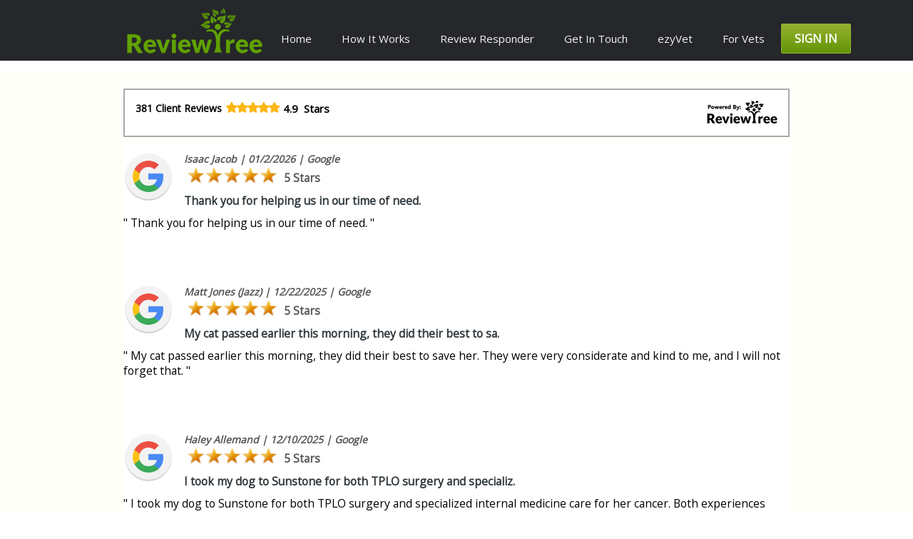

--- FILE ---
content_type: text/html; charset=UTF-8
request_url: https://reviewtree.com/review-test/
body_size: 24248
content:
<!DOCTYPE html>
<!--[if IE 7]>
<html class="ie ie7" lang="en">
<![endif]-->
<!--[if IE 8]>
<html class="ie ie8" lang="en">
<![endif]-->
<!--[if !(IE 7) | !(IE 8)  ]><!-->
<html lang="en">
<!--<![endif]-->
<head><meta charset="UTF-8"><script>if(navigator.userAgent.match(/MSIE|Internet Explorer/i)||navigator.userAgent.match(/Trident\/7\..*?rv:11/i)){var href=document.location.href;if(!href.match(/[?&]nowprocket/)){if(href.indexOf("?")==-1){if(href.indexOf("#")==-1){document.location.href=href+"?nowprocket=1"}else{document.location.href=href.replace("#","?nowprocket=1#")}}else{if(href.indexOf("#")==-1){document.location.href=href+"&nowprocket=1"}else{document.location.href=href.replace("#","&nowprocket=1#")}}}}</script><script>(()=>{class RocketLazyLoadScripts{constructor(){this.v="1.2.5.1",this.triggerEvents=["keydown","mousedown","mousemove","touchmove","touchstart","touchend","wheel"],this.userEventHandler=this.t.bind(this),this.touchStartHandler=this.i.bind(this),this.touchMoveHandler=this.o.bind(this),this.touchEndHandler=this.h.bind(this),this.clickHandler=this.u.bind(this),this.interceptedClicks=[],this.interceptedClickListeners=[],this.l(this),window.addEventListener("pageshow",(t=>{this.persisted=t.persisted,this.everythingLoaded&&this.m()})),document.addEventListener("DOMContentLoaded",(()=>{this.p()})),this.delayedScripts={normal:[],async:[],defer:[]},this.trash=[],this.allJQueries=[]}k(t){document.hidden?t.t():(this.triggerEvents.forEach((e=>window.addEventListener(e,t.userEventHandler,{passive:!0}))),window.addEventListener("touchstart",t.touchStartHandler,{passive:!0}),window.addEventListener("mousedown",t.touchStartHandler),document.addEventListener("visibilitychange",t.userEventHandler))}_(){this.triggerEvents.forEach((t=>window.removeEventListener(t,this.userEventHandler,{passive:!0}))),document.removeEventListener("visibilitychange",this.userEventHandler)}i(t){"HTML"!==t.target.tagName&&(window.addEventListener("touchend",this.touchEndHandler),window.addEventListener("mouseup",this.touchEndHandler),window.addEventListener("touchmove",this.touchMoveHandler,{passive:!0}),window.addEventListener("mousemove",this.touchMoveHandler),t.target.addEventListener("click",this.clickHandler),this.L(t.target,!0),this.M(t.target,"onclick","rocket-onclick"),this.C())}o(t){window.removeEventListener("touchend",this.touchEndHandler),window.removeEventListener("mouseup",this.touchEndHandler),window.removeEventListener("touchmove",this.touchMoveHandler,{passive:!0}),window.removeEventListener("mousemove",this.touchMoveHandler),t.target.removeEventListener("click",this.clickHandler),this.L(t.target,!1),this.M(t.target,"rocket-onclick","onclick"),this.O()}h(){window.removeEventListener("touchend",this.touchEndHandler),window.removeEventListener("mouseup",this.touchEndHandler),window.removeEventListener("touchmove",this.touchMoveHandler,{passive:!0}),window.removeEventListener("mousemove",this.touchMoveHandler)}u(t){t.target.removeEventListener("click",this.clickHandler),this.L(t.target,!1),this.M(t.target,"rocket-onclick","onclick"),this.interceptedClicks.push(t),t.preventDefault(),t.stopPropagation(),t.stopImmediatePropagation(),this.O()}D(){window.removeEventListener("touchstart",this.touchStartHandler,{passive:!0}),window.removeEventListener("mousedown",this.touchStartHandler),this.interceptedClicks.forEach((t=>{t.target.dispatchEvent(new MouseEvent("click",{view:t.view,bubbles:!0,cancelable:!0}))}))}l(t){EventTarget.prototype.addEventListenerBase=EventTarget.prototype.addEventListener,EventTarget.prototype.addEventListener=function(e,i,o){"click"!==e||t.windowLoaded||i===t.clickHandler||t.interceptedClickListeners.push({target:this,func:i,options:o}),(this||window).addEventListenerBase(e,i,o)}}L(t,e){this.interceptedClickListeners.forEach((i=>{i.target===t&&(e?t.removeEventListener("click",i.func,i.options):t.addEventListener("click",i.func,i.options))})),t.parentNode!==document.documentElement&&this.L(t.parentNode,e)}S(){return new Promise((t=>{this.T?this.O=t:t()}))}C(){this.T=!0}O(){this.T=!1}M(t,e,i){t.hasAttribute&&t.hasAttribute(e)&&(event.target.setAttribute(i,event.target.getAttribute(e)),event.target.removeAttribute(e))}t(){this._(this),"loading"===document.readyState?document.addEventListener("DOMContentLoaded",this.R.bind(this)):this.R()}p(){let t=[];document.querySelectorAll("script[type=rocketlazyloadscript][data-rocket-src]").forEach((e=>{let i=e.getAttribute("data-rocket-src");if(i&&0!==i.indexOf("data:")){0===i.indexOf("//")&&(i=location.protocol+i);try{const o=new URL(i).origin;o!==location.origin&&t.push({src:o,crossOrigin:e.crossOrigin||"module"===e.getAttribute("data-rocket-type")})}catch(t){}}})),t=[...new Map(t.map((t=>[JSON.stringify(t),t]))).values()],this.j(t,"preconnect")}async R(){this.lastBreath=Date.now(),this.P(this),this.F(this),this.q(),this.A(),this.I(),await this.U(this.delayedScripts.normal),await this.U(this.delayedScripts.defer),await this.U(this.delayedScripts.async);try{await this.W(),await this.H(this),await this.J()}catch(t){console.error(t)}window.dispatchEvent(new Event("rocket-allScriptsLoaded")),this.everythingLoaded=!0,this.S().then((()=>{this.D()})),this.N()}A(){document.querySelectorAll("script[type=rocketlazyloadscript]").forEach((t=>{t.hasAttribute("data-rocket-src")?t.hasAttribute("async")&&!1!==t.async?this.delayedScripts.async.push(t):t.hasAttribute("defer")&&!1!==t.defer||"module"===t.getAttribute("data-rocket-type")?this.delayedScripts.defer.push(t):this.delayedScripts.normal.push(t):this.delayedScripts.normal.push(t)}))}async B(t){if(await this.G(),!0!==t.noModule||!("noModule"in HTMLScriptElement.prototype))return new Promise((e=>{let i;function o(){(i||t).setAttribute("data-rocket-status","executed"),e()}try{if(navigator.userAgent.indexOf("Firefox/")>0||""===navigator.vendor)i=document.createElement("script"),[...t.attributes].forEach((t=>{let e=t.nodeName;"type"!==e&&("data-rocket-type"===e&&(e="type"),"data-rocket-src"===e&&(e="src"),i.setAttribute(e,t.nodeValue))})),t.text&&(i.text=t.text),i.hasAttribute("src")?(i.addEventListener("load",o),i.addEventListener("error",(function(){i.setAttribute("data-rocket-status","failed"),e()})),setTimeout((()=>{i.isConnected||e()}),1)):(i.text=t.text,o()),t.parentNode.replaceChild(i,t);else{const i=t.getAttribute("data-rocket-type"),n=t.getAttribute("data-rocket-src");i?(t.type=i,t.removeAttribute("data-rocket-type")):t.removeAttribute("type"),t.addEventListener("load",o),t.addEventListener("error",(function(){t.setAttribute("data-rocket-status","failed"),e()})),n?(t.removeAttribute("data-rocket-src"),t.src=n):t.src="data:text/javascript;base64,"+window.btoa(unescape(encodeURIComponent(t.text)))}}catch(i){t.setAttribute("data-rocket-status","failed"),e()}}));t.setAttribute("data-rocket-status","skipped")}async U(t){const e=t.shift();return e&&e.isConnected?(await this.B(e),this.U(t)):Promise.resolve()}I(){this.j([...this.delayedScripts.normal,...this.delayedScripts.defer,...this.delayedScripts.async],"preload")}j(t,e){var i=document.createDocumentFragment();t.forEach((t=>{const o=t.getAttribute&&t.getAttribute("data-rocket-src")||t.src;if(o){const n=document.createElement("link");n.href=o,n.rel=e,"preconnect"!==e&&(n.as="script"),t.getAttribute&&"module"===t.getAttribute("data-rocket-type")&&(n.crossOrigin=!0),t.crossOrigin&&(n.crossOrigin=t.crossOrigin),t.integrity&&(n.integrity=t.integrity),i.appendChild(n),this.trash.push(n)}})),document.head.appendChild(i)}P(t){let e={};function i(i,o){return e[o].eventsToRewrite.indexOf(i)>=0&&!t.everythingLoaded?"rocket-"+i:i}function o(t,o){!function(t){e[t]||(e[t]={originalFunctions:{add:t.addEventListener,remove:t.removeEventListener},eventsToRewrite:[]},t.addEventListener=function(){arguments[0]=i(arguments[0],t),e[t].originalFunctions.add.apply(t,arguments)},t.removeEventListener=function(){arguments[0]=i(arguments[0],t),e[t].originalFunctions.remove.apply(t,arguments)})}(t),e[t].eventsToRewrite.push(o)}function n(e,i){let o=e[i];e[i]=null,Object.defineProperty(e,i,{get:()=>o||function(){},set(n){t.everythingLoaded?o=n:e["rocket"+i]=o=n}})}o(document,"DOMContentLoaded"),o(window,"DOMContentLoaded"),o(window,"load"),o(window,"pageshow"),o(document,"readystatechange"),n(document,"onreadystatechange"),n(window,"onload"),n(window,"onpageshow")}F(t){let e;function i(e){return t.everythingLoaded?e:e.split(" ").map((t=>"load"===t||0===t.indexOf("load.")?"rocket-jquery-load":t)).join(" ")}function o(o){if(o&&o.fn&&!t.allJQueries.includes(o)){o.fn.ready=o.fn.init.prototype.ready=function(e){return t.domReadyFired?e.bind(document)(o):document.addEventListener("rocket-DOMContentLoaded",(()=>e.bind(document)(o))),o([])};const e=o.fn.on;o.fn.on=o.fn.init.prototype.on=function(){return this[0]===window&&("string"==typeof arguments[0]||arguments[0]instanceof String?arguments[0]=i(arguments[0]):"object"==typeof arguments[0]&&Object.keys(arguments[0]).forEach((t=>{const e=arguments[0][t];delete arguments[0][t],arguments[0][i(t)]=e}))),e.apply(this,arguments),this},t.allJQueries.push(o)}e=o}o(window.jQuery),Object.defineProperty(window,"jQuery",{get:()=>e,set(t){o(t)}})}async H(t){const e=document.querySelector("script[data-webpack]");e&&(await async function(){return new Promise((t=>{e.addEventListener("load",t),e.addEventListener("error",t)}))}(),await t.K(),await t.H(t))}async W(){this.domReadyFired=!0,await this.G(),document.dispatchEvent(new Event("rocket-readystatechange")),await this.G(),document.rocketonreadystatechange&&document.rocketonreadystatechange(),await this.G(),document.dispatchEvent(new Event("rocket-DOMContentLoaded")),await this.G(),window.dispatchEvent(new Event("rocket-DOMContentLoaded"))}async J(){await this.G(),document.dispatchEvent(new Event("rocket-readystatechange")),await this.G(),document.rocketonreadystatechange&&document.rocketonreadystatechange(),await this.G(),window.dispatchEvent(new Event("rocket-load")),await this.G(),window.rocketonload&&window.rocketonload(),await this.G(),this.allJQueries.forEach((t=>t(window).trigger("rocket-jquery-load"))),await this.G();const t=new Event("rocket-pageshow");t.persisted=this.persisted,window.dispatchEvent(t),await this.G(),window.rocketonpageshow&&window.rocketonpageshow({persisted:this.persisted}),this.windowLoaded=!0}m(){document.onreadystatechange&&document.onreadystatechange(),window.onload&&window.onload(),window.onpageshow&&window.onpageshow({persisted:this.persisted})}q(){const t=new Map;document.write=document.writeln=function(e){const i=document.currentScript;i||console.error("WPRocket unable to document.write this: "+e);const o=document.createRange(),n=i.parentElement;let s=t.get(i);void 0===s&&(s=i.nextSibling,t.set(i,s));const c=document.createDocumentFragment();o.setStart(c,0),c.appendChild(o.createContextualFragment(e)),n.insertBefore(c,s)}}async G(){Date.now()-this.lastBreath>45&&(await this.K(),this.lastBreath=Date.now())}async K(){return document.hidden?new Promise((t=>setTimeout(t))):new Promise((t=>requestAnimationFrame(t)))}N(){this.trash.forEach((t=>t.remove()))}static run(){const t=new RocketLazyLoadScripts;t.k(t)}}RocketLazyLoadScripts.run()})();</script>
	
	<meta name="viewport" content="width=device-width">
	<title>Review Test - ReviewTree</title>
	<link rel="profile" href="https://gmpg.org/xfn/11">
	<link rel="pingback" href="https://reviewtree.com/xmlrpc.php">
<link href='https://fonts.googleapis.com/css?family=Open+Sans' rel='stylesheet' type='text/css'>
	<!--[if lt IE 9]>
	<script src="https://reviewtree.com/wp-content/themes/twentythirteen/js/html5.js"></script>
	<![endif]-->
    <script type="rocketlazyloadscript" data-rocket-type='text/javascript'>
(function (d, t) { var bh = d.createElement(t), s = d.getElementsByTagName(t)[0]; bh.type = 'text/javascript'; bh.src = '//www.bugherd.com/sidebarv2.js?apikey=cixxoyh44ifxczfwx4xbmg';; s.parentNode.insertBefore(bh, s); })(document, 'script');
</script>
	<meta name='robots' content='index, follow, max-image-preview:large, max-snippet:-1, max-video-preview:-1' />

	<!-- This site is optimized with the Yoast SEO plugin v26.8 - https://yoast.com/product/yoast-seo-wordpress/ -->
	<link rel="canonical" href="https://reviewtree.com/review-test/" />
	<meta property="og:locale" content="en_US" />
	<meta property="og:type" content="article" />
	<meta property="og:title" content="Review Test - ReviewTree" />
	<meta property="og:url" content="https://reviewtree.com/review-test/" />
	<meta property="og:site_name" content="ReviewTree" />
	<meta property="article:modified_time" content="2022-02-25T04:53:46+00:00" />
	<script type="application/ld+json" class="yoast-schema-graph">{"@context":"https://schema.org","@graph":[{"@type":"WebPage","@id":"https://reviewtree.com/review-test/","url":"https://reviewtree.com/review-test/","name":"Review Test - ReviewTree","isPartOf":{"@id":"https://reviewtree.com/#website"},"datePublished":"2022-02-22T08:30:25+00:00","dateModified":"2022-02-25T04:53:46+00:00","breadcrumb":{"@id":"https://reviewtree.com/review-test/#breadcrumb"},"inLanguage":"en","potentialAction":[{"@type":"ReadAction","target":["https://reviewtree.com/review-test/"]}]},{"@type":"BreadcrumbList","@id":"https://reviewtree.com/review-test/#breadcrumb","itemListElement":[{"@type":"ListItem","position":1,"name":"Home","item":"https://reviewtree.com/"},{"@type":"ListItem","position":2,"name":"Review Test"}]},{"@type":"WebSite","@id":"https://reviewtree.com/#website","url":"https://reviewtree.com/","name":"ReviewTree","description":"Helping Businesses to Cultivate Happy Customers &amp; Harvest Praise","potentialAction":[{"@type":"SearchAction","target":{"@type":"EntryPoint","urlTemplate":"https://reviewtree.com/?s={search_term_string}"},"query-input":{"@type":"PropertyValueSpecification","valueRequired":true,"valueName":"search_term_string"}}],"inLanguage":"en"}]}</script>
	<!-- / Yoast SEO plugin. -->


<link rel='dns-prefetch' href='//cdnjs.cloudflare.com' />
<link rel="alternate" type="application/rss+xml" title="ReviewTree &raquo; Feed" href="https://reviewtree.com/feed/" />
<link rel="alternate" type="application/rss+xml" title="ReviewTree &raquo; Comments Feed" href="https://reviewtree.com/comments/feed/" />
<link rel="alternate" title="oEmbed (JSON)" type="application/json+oembed" href="https://reviewtree.com/wp-json/oembed/1.0/embed?url=https%3A%2F%2Freviewtree.com%2Freview-test%2F" />
<link rel="alternate" title="oEmbed (XML)" type="text/xml+oembed" href="https://reviewtree.com/wp-json/oembed/1.0/embed?url=https%3A%2F%2Freviewtree.com%2Freview-test%2F&#038;format=xml" />
		<!-- This site uses the Google Analytics by MonsterInsights plugin v9.11.1 - Using Analytics tracking - https://www.monsterinsights.com/ -->
		<!-- Note: MonsterInsights is not currently configured on this site. The site owner needs to authenticate with Google Analytics in the MonsterInsights settings panel. -->
					<!-- No tracking code set -->
				<!-- / Google Analytics by MonsterInsights -->
		<style id='wp-img-auto-sizes-contain-inline-css'>
img:is([sizes=auto i],[sizes^="auto," i]){contain-intrinsic-size:3000px 1500px}
/*# sourceURL=wp-img-auto-sizes-contain-inline-css */
</style>
<link data-minify="1" rel='stylesheet' id='hfe-widgets-style-css' href='https://reviewtree.com/wp-content/cache/min/1/wp-content/plugins/header-footer-elementor/inc/widgets-css/frontend.css?ver=1769722562' media='all' />
<style id='wp-emoji-styles-inline-css'>

	img.wp-smiley, img.emoji {
		display: inline !important;
		border: none !important;
		box-shadow: none !important;
		height: 1em !important;
		width: 1em !important;
		margin: 0 0.07em !important;
		vertical-align: -0.1em !important;
		background: none !important;
		padding: 0 !important;
	}
/*# sourceURL=wp-emoji-styles-inline-css */
</style>
<link rel='stylesheet' id='wp-block-library-css' href='https://reviewtree.com/wp-includes/css/dist/block-library/style.min.css?ver=7162dd3df0885aadad7081c0e797b495' media='all' />
<style id='wp-block-library-theme-inline-css'>
.wp-block-audio :where(figcaption){color:#555;font-size:13px;text-align:center}.is-dark-theme .wp-block-audio :where(figcaption){color:#ffffffa6}.wp-block-audio{margin:0 0 1em}.wp-block-code{border:1px solid #ccc;border-radius:4px;font-family:Menlo,Consolas,monaco,monospace;padding:.8em 1em}.wp-block-embed :where(figcaption){color:#555;font-size:13px;text-align:center}.is-dark-theme .wp-block-embed :where(figcaption){color:#ffffffa6}.wp-block-embed{margin:0 0 1em}.blocks-gallery-caption{color:#555;font-size:13px;text-align:center}.is-dark-theme .blocks-gallery-caption{color:#ffffffa6}:root :where(.wp-block-image figcaption){color:#555;font-size:13px;text-align:center}.is-dark-theme :root :where(.wp-block-image figcaption){color:#ffffffa6}.wp-block-image{margin:0 0 1em}.wp-block-pullquote{border-bottom:4px solid;border-top:4px solid;color:currentColor;margin-bottom:1.75em}.wp-block-pullquote :where(cite),.wp-block-pullquote :where(footer),.wp-block-pullquote__citation{color:currentColor;font-size:.8125em;font-style:normal;text-transform:uppercase}.wp-block-quote{border-left:.25em solid;margin:0 0 1.75em;padding-left:1em}.wp-block-quote cite,.wp-block-quote footer{color:currentColor;font-size:.8125em;font-style:normal;position:relative}.wp-block-quote:where(.has-text-align-right){border-left:none;border-right:.25em solid;padding-left:0;padding-right:1em}.wp-block-quote:where(.has-text-align-center){border:none;padding-left:0}.wp-block-quote.is-large,.wp-block-quote.is-style-large,.wp-block-quote:where(.is-style-plain){border:none}.wp-block-search .wp-block-search__label{font-weight:700}.wp-block-search__button{border:1px solid #ccc;padding:.375em .625em}:where(.wp-block-group.has-background){padding:1.25em 2.375em}.wp-block-separator.has-css-opacity{opacity:.4}.wp-block-separator{border:none;border-bottom:2px solid;margin-left:auto;margin-right:auto}.wp-block-separator.has-alpha-channel-opacity{opacity:1}.wp-block-separator:not(.is-style-wide):not(.is-style-dots){width:100px}.wp-block-separator.has-background:not(.is-style-dots){border-bottom:none;height:1px}.wp-block-separator.has-background:not(.is-style-wide):not(.is-style-dots){height:2px}.wp-block-table{margin:0 0 1em}.wp-block-table td,.wp-block-table th{word-break:normal}.wp-block-table :where(figcaption){color:#555;font-size:13px;text-align:center}.is-dark-theme .wp-block-table :where(figcaption){color:#ffffffa6}.wp-block-video :where(figcaption){color:#555;font-size:13px;text-align:center}.is-dark-theme .wp-block-video :where(figcaption){color:#ffffffa6}.wp-block-video{margin:0 0 1em}:root :where(.wp-block-template-part.has-background){margin-bottom:0;margin-top:0;padding:1.25em 2.375em}
/*# sourceURL=/wp-includes/css/dist/block-library/theme.min.css */
</style>
<style id='classic-theme-styles-inline-css'>
/*! This file is auto-generated */
.wp-block-button__link{color:#fff;background-color:#32373c;border-radius:9999px;box-shadow:none;text-decoration:none;padding:calc(.667em + 2px) calc(1.333em + 2px);font-size:1.125em}.wp-block-file__button{background:#32373c;color:#fff;text-decoration:none}
/*# sourceURL=/wp-includes/css/classic-themes.min.css */
</style>
<style id='global-styles-inline-css'>
:root{--wp--preset--aspect-ratio--square: 1;--wp--preset--aspect-ratio--4-3: 4/3;--wp--preset--aspect-ratio--3-4: 3/4;--wp--preset--aspect-ratio--3-2: 3/2;--wp--preset--aspect-ratio--2-3: 2/3;--wp--preset--aspect-ratio--16-9: 16/9;--wp--preset--aspect-ratio--9-16: 9/16;--wp--preset--color--black: #000000;--wp--preset--color--cyan-bluish-gray: #abb8c3;--wp--preset--color--white: #fff;--wp--preset--color--pale-pink: #f78da7;--wp--preset--color--vivid-red: #cf2e2e;--wp--preset--color--luminous-vivid-orange: #ff6900;--wp--preset--color--luminous-vivid-amber: #fcb900;--wp--preset--color--light-green-cyan: #7bdcb5;--wp--preset--color--vivid-green-cyan: #00d084;--wp--preset--color--pale-cyan-blue: #8ed1fc;--wp--preset--color--vivid-cyan-blue: #0693e3;--wp--preset--color--vivid-purple: #9b51e0;--wp--preset--color--dark-gray: #141412;--wp--preset--color--red: #bc360a;--wp--preset--color--medium-orange: #db572f;--wp--preset--color--light-orange: #ea9629;--wp--preset--color--yellow: #fbca3c;--wp--preset--color--dark-brown: #220e10;--wp--preset--color--medium-brown: #722d19;--wp--preset--color--light-brown: #eadaa6;--wp--preset--color--beige: #e8e5ce;--wp--preset--color--off-white: #f7f5e7;--wp--preset--gradient--vivid-cyan-blue-to-vivid-purple: linear-gradient(135deg,rgb(6,147,227) 0%,rgb(155,81,224) 100%);--wp--preset--gradient--light-green-cyan-to-vivid-green-cyan: linear-gradient(135deg,rgb(122,220,180) 0%,rgb(0,208,130) 100%);--wp--preset--gradient--luminous-vivid-amber-to-luminous-vivid-orange: linear-gradient(135deg,rgb(252,185,0) 0%,rgb(255,105,0) 100%);--wp--preset--gradient--luminous-vivid-orange-to-vivid-red: linear-gradient(135deg,rgb(255,105,0) 0%,rgb(207,46,46) 100%);--wp--preset--gradient--very-light-gray-to-cyan-bluish-gray: linear-gradient(135deg,rgb(238,238,238) 0%,rgb(169,184,195) 100%);--wp--preset--gradient--cool-to-warm-spectrum: linear-gradient(135deg,rgb(74,234,220) 0%,rgb(151,120,209) 20%,rgb(207,42,186) 40%,rgb(238,44,130) 60%,rgb(251,105,98) 80%,rgb(254,248,76) 100%);--wp--preset--gradient--blush-light-purple: linear-gradient(135deg,rgb(255,206,236) 0%,rgb(152,150,240) 100%);--wp--preset--gradient--blush-bordeaux: linear-gradient(135deg,rgb(254,205,165) 0%,rgb(254,45,45) 50%,rgb(107,0,62) 100%);--wp--preset--gradient--luminous-dusk: linear-gradient(135deg,rgb(255,203,112) 0%,rgb(199,81,192) 50%,rgb(65,88,208) 100%);--wp--preset--gradient--pale-ocean: linear-gradient(135deg,rgb(255,245,203) 0%,rgb(182,227,212) 50%,rgb(51,167,181) 100%);--wp--preset--gradient--electric-grass: linear-gradient(135deg,rgb(202,248,128) 0%,rgb(113,206,126) 100%);--wp--preset--gradient--midnight: linear-gradient(135deg,rgb(2,3,129) 0%,rgb(40,116,252) 100%);--wp--preset--gradient--autumn-brown: linear-gradient(135deg, rgba(226,45,15,1) 0%, rgba(158,25,13,1) 100%);--wp--preset--gradient--sunset-yellow: linear-gradient(135deg, rgba(233,139,41,1) 0%, rgba(238,179,95,1) 100%);--wp--preset--gradient--light-sky: linear-gradient(135deg,rgba(228,228,228,1.0) 0%,rgba(208,225,252,1.0) 100%);--wp--preset--gradient--dark-sky: linear-gradient(135deg,rgba(0,0,0,1.0) 0%,rgba(56,61,69,1.0) 100%);--wp--preset--font-size--small: 13px;--wp--preset--font-size--medium: 20px;--wp--preset--font-size--large: 36px;--wp--preset--font-size--x-large: 42px;--wp--preset--spacing--20: 0.44rem;--wp--preset--spacing--30: 0.67rem;--wp--preset--spacing--40: 1rem;--wp--preset--spacing--50: 1.5rem;--wp--preset--spacing--60: 2.25rem;--wp--preset--spacing--70: 3.38rem;--wp--preset--spacing--80: 5.06rem;--wp--preset--shadow--natural: 6px 6px 9px rgba(0, 0, 0, 0.2);--wp--preset--shadow--deep: 12px 12px 50px rgba(0, 0, 0, 0.4);--wp--preset--shadow--sharp: 6px 6px 0px rgba(0, 0, 0, 0.2);--wp--preset--shadow--outlined: 6px 6px 0px -3px rgb(255, 255, 255), 6px 6px rgb(0, 0, 0);--wp--preset--shadow--crisp: 6px 6px 0px rgb(0, 0, 0);}:where(.is-layout-flex){gap: 0.5em;}:where(.is-layout-grid){gap: 0.5em;}body .is-layout-flex{display: flex;}.is-layout-flex{flex-wrap: wrap;align-items: center;}.is-layout-flex > :is(*, div){margin: 0;}body .is-layout-grid{display: grid;}.is-layout-grid > :is(*, div){margin: 0;}:where(.wp-block-columns.is-layout-flex){gap: 2em;}:where(.wp-block-columns.is-layout-grid){gap: 2em;}:where(.wp-block-post-template.is-layout-flex){gap: 1.25em;}:where(.wp-block-post-template.is-layout-grid){gap: 1.25em;}.has-black-color{color: var(--wp--preset--color--black) !important;}.has-cyan-bluish-gray-color{color: var(--wp--preset--color--cyan-bluish-gray) !important;}.has-white-color{color: var(--wp--preset--color--white) !important;}.has-pale-pink-color{color: var(--wp--preset--color--pale-pink) !important;}.has-vivid-red-color{color: var(--wp--preset--color--vivid-red) !important;}.has-luminous-vivid-orange-color{color: var(--wp--preset--color--luminous-vivid-orange) !important;}.has-luminous-vivid-amber-color{color: var(--wp--preset--color--luminous-vivid-amber) !important;}.has-light-green-cyan-color{color: var(--wp--preset--color--light-green-cyan) !important;}.has-vivid-green-cyan-color{color: var(--wp--preset--color--vivid-green-cyan) !important;}.has-pale-cyan-blue-color{color: var(--wp--preset--color--pale-cyan-blue) !important;}.has-vivid-cyan-blue-color{color: var(--wp--preset--color--vivid-cyan-blue) !important;}.has-vivid-purple-color{color: var(--wp--preset--color--vivid-purple) !important;}.has-black-background-color{background-color: var(--wp--preset--color--black) !important;}.has-cyan-bluish-gray-background-color{background-color: var(--wp--preset--color--cyan-bluish-gray) !important;}.has-white-background-color{background-color: var(--wp--preset--color--white) !important;}.has-pale-pink-background-color{background-color: var(--wp--preset--color--pale-pink) !important;}.has-vivid-red-background-color{background-color: var(--wp--preset--color--vivid-red) !important;}.has-luminous-vivid-orange-background-color{background-color: var(--wp--preset--color--luminous-vivid-orange) !important;}.has-luminous-vivid-amber-background-color{background-color: var(--wp--preset--color--luminous-vivid-amber) !important;}.has-light-green-cyan-background-color{background-color: var(--wp--preset--color--light-green-cyan) !important;}.has-vivid-green-cyan-background-color{background-color: var(--wp--preset--color--vivid-green-cyan) !important;}.has-pale-cyan-blue-background-color{background-color: var(--wp--preset--color--pale-cyan-blue) !important;}.has-vivid-cyan-blue-background-color{background-color: var(--wp--preset--color--vivid-cyan-blue) !important;}.has-vivid-purple-background-color{background-color: var(--wp--preset--color--vivid-purple) !important;}.has-black-border-color{border-color: var(--wp--preset--color--black) !important;}.has-cyan-bluish-gray-border-color{border-color: var(--wp--preset--color--cyan-bluish-gray) !important;}.has-white-border-color{border-color: var(--wp--preset--color--white) !important;}.has-pale-pink-border-color{border-color: var(--wp--preset--color--pale-pink) !important;}.has-vivid-red-border-color{border-color: var(--wp--preset--color--vivid-red) !important;}.has-luminous-vivid-orange-border-color{border-color: var(--wp--preset--color--luminous-vivid-orange) !important;}.has-luminous-vivid-amber-border-color{border-color: var(--wp--preset--color--luminous-vivid-amber) !important;}.has-light-green-cyan-border-color{border-color: var(--wp--preset--color--light-green-cyan) !important;}.has-vivid-green-cyan-border-color{border-color: var(--wp--preset--color--vivid-green-cyan) !important;}.has-pale-cyan-blue-border-color{border-color: var(--wp--preset--color--pale-cyan-blue) !important;}.has-vivid-cyan-blue-border-color{border-color: var(--wp--preset--color--vivid-cyan-blue) !important;}.has-vivid-purple-border-color{border-color: var(--wp--preset--color--vivid-purple) !important;}.has-vivid-cyan-blue-to-vivid-purple-gradient-background{background: var(--wp--preset--gradient--vivid-cyan-blue-to-vivid-purple) !important;}.has-light-green-cyan-to-vivid-green-cyan-gradient-background{background: var(--wp--preset--gradient--light-green-cyan-to-vivid-green-cyan) !important;}.has-luminous-vivid-amber-to-luminous-vivid-orange-gradient-background{background: var(--wp--preset--gradient--luminous-vivid-amber-to-luminous-vivid-orange) !important;}.has-luminous-vivid-orange-to-vivid-red-gradient-background{background: var(--wp--preset--gradient--luminous-vivid-orange-to-vivid-red) !important;}.has-very-light-gray-to-cyan-bluish-gray-gradient-background{background: var(--wp--preset--gradient--very-light-gray-to-cyan-bluish-gray) !important;}.has-cool-to-warm-spectrum-gradient-background{background: var(--wp--preset--gradient--cool-to-warm-spectrum) !important;}.has-blush-light-purple-gradient-background{background: var(--wp--preset--gradient--blush-light-purple) !important;}.has-blush-bordeaux-gradient-background{background: var(--wp--preset--gradient--blush-bordeaux) !important;}.has-luminous-dusk-gradient-background{background: var(--wp--preset--gradient--luminous-dusk) !important;}.has-pale-ocean-gradient-background{background: var(--wp--preset--gradient--pale-ocean) !important;}.has-electric-grass-gradient-background{background: var(--wp--preset--gradient--electric-grass) !important;}.has-midnight-gradient-background{background: var(--wp--preset--gradient--midnight) !important;}.has-small-font-size{font-size: var(--wp--preset--font-size--small) !important;}.has-medium-font-size{font-size: var(--wp--preset--font-size--medium) !important;}.has-large-font-size{font-size: var(--wp--preset--font-size--large) !important;}.has-x-large-font-size{font-size: var(--wp--preset--font-size--x-large) !important;}
:where(.wp-block-post-template.is-layout-flex){gap: 1.25em;}:where(.wp-block-post-template.is-layout-grid){gap: 1.25em;}
:where(.wp-block-term-template.is-layout-flex){gap: 1.25em;}:where(.wp-block-term-template.is-layout-grid){gap: 1.25em;}
:where(.wp-block-columns.is-layout-flex){gap: 2em;}:where(.wp-block-columns.is-layout-grid){gap: 2em;}
:root :where(.wp-block-pullquote){font-size: 1.5em;line-height: 1.6;}
/*# sourceURL=global-styles-inline-css */
</style>
<link rel='stylesheet' id='cookie-notice-front-css' href='https://reviewtree.com/wp-content/plugins/cookie-notice/css/front.min.css?ver=2.5.11' media='all' />
<link data-minify="1" rel='stylesheet' id='go_pricing_styles-css' href='https://reviewtree.com/wp-content/cache/min/1/wp-content/cache/busting/1/wp-content/plugins/go_pricing/assets/css/go_pricing_styles.css?ver=1769722562' media='all' />
<link rel='stylesheet' id='go_pricing_jqplugin-mediaelementjs-css' href='https://reviewtree.com/wp-content/plugins/go_pricing/assets/plugins/js/mediaelementjs/mediaelementplayer.min.css?ver=2.0' media='all' />
<link data-minify="1" rel='stylesheet' id='go_pricing_jqplugin-mediaelementjs-skin-css' href='https://reviewtree.com/wp-content/cache/min/1/wp-content/plugins/go_pricing/assets/plugins/js/mediaelementjs/skin/mediaelementplayer.css?ver=1769722562' media='all' />
<link data-minify="1" rel='stylesheet' id='imtst_style-css' href='https://reviewtree.com/wp-content/cache/min/1/wp-content/plugins/indeed-my-testimonials/files/css/style.css?ver=1769722562' media='all' />
<link data-minify="1" rel='stylesheet' id='imtst_owl_carousel-css' href='https://reviewtree.com/wp-content/cache/min/1/wp-content/plugins/indeed-my-testimonials/files/css/owl.carousel.css?ver=1769722562' media='all' />
<link data-minify="1" rel='stylesheet' id='style_rt_css-css' href='https://reviewtree.com/wp-content/cache/min/1/wp-content/plugins/reviewtree-wp-plugin-v10.0/css/style-rt-1.css?ver=1769722562' media='all' />
<link data-minify="1" rel='stylesheet' id='font_awesome_min_css-css' href='https://reviewtree.com/wp-content/cache/min/1/wp-content/plugins/reviewtree-wp-plugin-v10.0/css/font-awesome.min.css?ver=1769722562' media='all' />
<link data-minify="1" rel='stylesheet' id='stripe-handler-ng-style-css' href='https://reviewtree.com/wp-content/cache/min/1/wp-content/plugins/stripe-payments/public/assets/css/public.css?ver=1769722562' media='all' />
<link data-minify="1" rel='stylesheet' id='hfe-style-css' href='https://reviewtree.com/wp-content/cache/min/1/wp-content/plugins/header-footer-elementor/assets/css/header-footer-elementor.css?ver=1769722562' media='all' />
<link data-minify="1" rel='stylesheet' id='elementor-icons-css' href='https://reviewtree.com/wp-content/cache/min/1/wp-content/plugins/elementor/assets/lib/eicons/css/elementor-icons.min.css?ver=1769722562' media='all' />
<link rel='stylesheet' id='elementor-frontend-css' href='https://reviewtree.com/wp-content/plugins/elementor/assets/css/frontend.min.css?ver=3.34.4' media='all' />
<link rel='stylesheet' id='elementor-post-956-css' href='https://reviewtree.com/wp-content/uploads/elementor/css/post-956.css?ver=1769722557' media='all' />
<link data-minify="1" rel='stylesheet' id='twentythirteen-fonts-css' href='https://reviewtree.com/wp-content/cache/min/1/wp-content/themes/twentythirteen/fonts/source-sans-pro-plus-bitter.css?ver=1769722563' media='all' />
<link data-minify="1" rel='stylesheet' id='genericons-css' href='https://reviewtree.com/wp-content/cache/min/1/wp-content/themes/twentythirteen/genericons/genericons.css?ver=1769722563' media='all' />
<link data-minify="1" rel='stylesheet' id='twentythirteen-style-css' href='https://reviewtree.com/wp-content/cache/min/1/wp-content/themes/reviewtree-2014/style.css?ver=1769722563' media='all' />
<link data-minify="1" rel='stylesheet' id='twentythirteen-block-style-css' href='https://reviewtree.com/wp-content/cache/min/1/wp-content/themes/twentythirteen/css/blocks.css?ver=1769722563' media='all' />
<link data-minify="1" rel='stylesheet' id='hfe-elementor-icons-css' href='https://reviewtree.com/wp-content/cache/min/1/wp-content/plugins/elementor/assets/lib/eicons/css/elementor-icons.min.css?ver=1769722562' media='all' />
<link rel='stylesheet' id='hfe-icons-list-css' href='https://reviewtree.com/wp-content/plugins/elementor/assets/css/widget-icon-list.min.css?ver=3.24.3' media='all' />
<link rel='stylesheet' id='hfe-social-icons-css' href='https://reviewtree.com/wp-content/plugins/elementor/assets/css/widget-social-icons.min.css?ver=3.24.0' media='all' />
<link data-minify="1" rel='stylesheet' id='hfe-social-share-icons-brands-css' href='https://reviewtree.com/wp-content/cache/min/1/wp-content/plugins/elementor/assets/lib/font-awesome/css/brands.css?ver=1769722563' media='all' />
<link data-minify="1" rel='stylesheet' id='hfe-social-share-icons-fontawesome-css' href='https://reviewtree.com/wp-content/cache/min/1/wp-content/plugins/elementor/assets/lib/font-awesome/css/fontawesome.css?ver=1769722563' media='all' />
<link data-minify="1" rel='stylesheet' id='hfe-nav-menu-icons-css' href='https://reviewtree.com/wp-content/cache/min/1/wp-content/plugins/elementor/assets/lib/font-awesome/css/solid.css?ver=1769722563' media='all' />
<link rel='stylesheet' id='hfe-widget-blockquote-css' href='https://reviewtree.com/wp-content/plugins/elementor-pro/assets/css/widget-blockquote.min.css?ver=3.25.0' media='all' />
<link rel='stylesheet' id='hfe-mega-menu-css' href='https://reviewtree.com/wp-content/plugins/elementor-pro/assets/css/widget-mega-menu.min.css?ver=3.26.2' media='all' />
<link rel='stylesheet' id='hfe-nav-menu-widget-css' href='https://reviewtree.com/wp-content/plugins/elementor-pro/assets/css/widget-nav-menu.min.css?ver=3.26.0' media='all' />
<style id='rocket-lazyload-inline-css'>
.rll-youtube-player{position:relative;padding-bottom:56.23%;height:0;overflow:hidden;max-width:100%;}.rll-youtube-player:focus-within{outline: 2px solid currentColor;outline-offset: 5px;}.rll-youtube-player iframe{position:absolute;top:0;left:0;width:100%;height:100%;z-index:100;background:0 0}.rll-youtube-player img{bottom:0;display:block;left:0;margin:auto;max-width:100%;width:100%;position:absolute;right:0;top:0;border:none;height:auto;-webkit-transition:.4s all;-moz-transition:.4s all;transition:.4s all}.rll-youtube-player img:hover{-webkit-filter:brightness(75%)}.rll-youtube-player .play{height:100%;width:100%;left:0;top:0;position:absolute;background:url(https://reviewtree.com/wp-content/plugins/wp-rocket/assets/img/youtube.png) no-repeat center;background-color: transparent !important;cursor:pointer;border:none;}.wp-embed-responsive .wp-has-aspect-ratio .rll-youtube-player{position:absolute;padding-bottom:0;width:100%;height:100%;top:0;bottom:0;left:0;right:0}
/*# sourceURL=rocket-lazyload-inline-css */
</style>
<link data-minify="1" rel='stylesheet' id='elementor-gf-local-roboto-css' href='https://reviewtree.com/wp-content/cache/min/1/wp-content/uploads/elementor/google-fonts/css/roboto.css?ver=1769722563' media='all' />
<link data-minify="1" rel='stylesheet' id='elementor-gf-local-robotoslab-css' href='https://reviewtree.com/wp-content/cache/min/1/wp-content/uploads/elementor/google-fonts/css/robotoslab.css?ver=1769722563' media='all' />
<script type="rocketlazyloadscript" id="cookie-notice-front-js-before">
var cnArgs = {"ajaxUrl":"https:\/\/reviewtree.com\/wp-admin\/admin-ajax.php","nonce":"a84db50d01","hideEffect":"fade","position":"bottom","onScroll":false,"onScrollOffset":100,"onClick":false,"cookieName":"cookie_notice_accepted","cookieTime":2592000,"cookieTimeRejected":2592000,"globalCookie":false,"redirection":false,"cache":true,"revokeCookies":false,"revokeCookiesOpt":"automatic"};

//# sourceURL=cookie-notice-front-js-before
</script>
<script type="rocketlazyloadscript" data-rocket-src="https://reviewtree.com/wp-content/plugins/cookie-notice/js/front.min.js?ver=2.5.11" id="cookie-notice-front-js" defer></script>
<script type="rocketlazyloadscript" data-rocket-src="https://reviewtree.com/wp-includes/js/jquery/jquery.min.js?ver=3.7.1" id="jquery-core-js"></script>
<script type="rocketlazyloadscript" data-rocket-src="https://reviewtree.com/wp-includes/js/jquery/jquery-migrate.min.js?ver=3.4.1" id="jquery-migrate-js" defer></script>
<script type="rocketlazyloadscript" id="jquery-js-after">
!function($){"use strict";$(document).ready(function(){$(this).scrollTop()>100&&$(".hfe-scroll-to-top-wrap").removeClass("hfe-scroll-to-top-hide"),$(window).scroll(function(){$(this).scrollTop()<100?$(".hfe-scroll-to-top-wrap").fadeOut(300):$(".hfe-scroll-to-top-wrap").fadeIn(300)}),$(".hfe-scroll-to-top-wrap").on("click",function(){$("html, body").animate({scrollTop:0},300);return!1})})}(jQuery);
!function($){'use strict';$(document).ready(function(){var bar=$('.hfe-reading-progress-bar');if(!bar.length)return;$(window).on('scroll',function(){var s=$(window).scrollTop(),d=$(document).height()-$(window).height(),p=d? s/d*100:0;bar.css('width',p+'%')});});}(jQuery);
//# sourceURL=jquery-js-after
</script>
<script type="rocketlazyloadscript" data-minify="1" data-rocket-src="https://reviewtree.com/wp-content/cache/min/1/wp-content/plugins/go_pricing/assets/js/go_pricing_scripts.js?ver=1764858644" id="go_pricing_scripts-js" defer></script>
<script type="rocketlazyloadscript" data-rocket-src="https://reviewtree.com/wp-content/plugins/go_pricing/assets/plugins/js/mediaelementjs/mediaelement-and-player.min.js?ver=2.0" id="go_pricing_jqplugin-mediaelementjs-js" defer></script>
<script type="rocketlazyloadscript" data-minify="1" data-rocket-src="https://reviewtree.com/wp-content/cache/min/1/wp-content/plugins/indeed-my-testimonials/files/js/owl.carousel.js?ver=1764858644" id="imtst_owl_carousel-js" defer></script>
<script type="rocketlazyloadscript" data-minify="1" data-rocket-src="https://reviewtree.com/wp-content/cache/min/1/wp-content/plugins/indeed-my-testimonials/files/js/front_end.js?ver=1764858644" id="imtst_front_end_testimonials_js-js" defer></script>
<script type="rocketlazyloadscript" data-rocket-src="https://reviewtree.com/wp-content/plugins/indeed-my-testimonials/files/js/isotope.pkgd.min.js" id="imtst_isotope_pkgd_min-js" defer></script>
<script type="rocketlazyloadscript" data-minify="1" data-rocket-src="https://reviewtree.com/wp-content/cache/min/1/wp-content/plugins/super-stripe/js/jquery.validate.js?ver=1764858644" id="supstr-validate-js-js" defer></script>
<script type="rocketlazyloadscript" data-minify="1" data-rocket-src="https://reviewtree.com/wp-content/cache/min/1/wp-content/plugins/super-stripe/js/shortcode.js?ver=1764858644" id="supstr-shortcode-js-js" defer></script>
<script type="rocketlazyloadscript" data-minify="1" data-rocket-src="https://reviewtree.com/wp-content/cache/min/1/wp-content/plugins/super-stripe/js/aweber.js?ver=1764858644" id="supstr-aweber-js-js" defer></script>
<script type="rocketlazyloadscript" data-minify="1" data-rocket-src="https://reviewtree.com/wp-content/cache/min/1/wp-content/themes/twentythirteen/js/functions.js?ver=1764858644" id="twentythirteen-script-js" defer data-wp-strategy="defer"></script>
<script type="rocketlazyloadscript" data-minify="1" data-rocket-src="https://reviewtree.com/wp-content/cache/min/1/ajax/libs/jquery-easing/1.3/jquery.easing.min.js?ver=1764858644" id="jquery-easing-js" defer></script>
<link rel="https://api.w.org/" href="https://reviewtree.com/wp-json/" /><link rel="alternate" title="JSON" type="application/json" href="https://reviewtree.com/wp-json/wp/v2/pages/1435" /><link rel="EditURI" type="application/rsd+xml" title="RSD" href="https://reviewtree.com/xmlrpc.php?rsd" />
<script type="rocketlazyloadscript">document.createElement( "picture" );if(!window.HTMLPictureElement && document.addEventListener) {window.addEventListener("DOMContentLoaded", function() {var s = document.createElement("script");s.src = "https://reviewtree.com/wp-content/plugins/webp-express/js/picturefill.min.js";document.body.appendChild(s);});}</script><style type="text/css" media="screen">.fullstripe-form-title{ font-size: 120%;  color: #363636; font-weight: bold;}
.fullstripe-form-input{}
.fullstripe-form-label{font-weight: bold;}</style><meta name="generator" content="Elementor 3.34.4; settings: css_print_method-external, google_font-enabled, font_display-auto">
<style>
	
	.gtranslate_wrapper{
		position: absolute;
		position: absolute;
  top: 35px;
  right: 30px;
	}
	.elementor-testimonial__image img {

  -o-object-fit: contain !important;
  object-fit: contain !important;
}
	.content-area {

  width: 100% !important;
}
	@media only screen and (min-width: 320px) and (max-width: 767px) {
	.gtranslate_wrapper{
		
	top: -50px;
  right: 0px;
	}
		body{
			overflow: hidden;
		}
}
</style>

<link rel="icon" type="image/x-icon" href="https://reviewtree.com/wp-content/uploads/2025/04/rtfavicon.png">
<style>
	@media (max-width: 643px)
	{
		.main-navigation{
		position: absolute !important;
	z-index: 9999;
	right: 0 !important;

	}
		.menu-mainmenu-container
		{
			background: #202020f7 !important;
		}
	
	}

</style>
			<style>
				.e-con.e-parent:nth-of-type(n+4):not(.e-lazyloaded):not(.e-no-lazyload),
				.e-con.e-parent:nth-of-type(n+4):not(.e-lazyloaded):not(.e-no-lazyload) * {
					background-image: none !important;
				}
				@media screen and (max-height: 1024px) {
					.e-con.e-parent:nth-of-type(n+3):not(.e-lazyloaded):not(.e-no-lazyload),
					.e-con.e-parent:nth-of-type(n+3):not(.e-lazyloaded):not(.e-no-lazyload) * {
						background-image: none !important;
					}
				}
				@media screen and (max-height: 640px) {
					.e-con.e-parent:nth-of-type(n+2):not(.e-lazyloaded):not(.e-no-lazyload),
					.e-con.e-parent:nth-of-type(n+2):not(.e-lazyloaded):not(.e-no-lazyload) * {
						background-image: none !important;
					}
				}
			</style>
				<style type="text/css" id="twentythirteen-header-css">
		.site-header {
		background: url(https://reviewtree.com/wp-content/themes/twentythirteen/images/headers/circle.png) no-repeat scroll top;
		background-size: 1600px auto;
	}
	@media (max-width: 767px) {
		.site-header {
			background-size: 768px auto;
		}
	}
	@media (max-width: 359px) {
		.site-header {
			background-size: 360px auto;
		}
	}
			</style>
			<style id="wp-custom-css">
			.elementor-toggle .elementor-tab-title .elementor-toggle-icon {
  display: inline-block;
  width: 1em;
font-size: 20px !important;
  float: none !important;
}		</style>
		
<!-- My Custom CSS -->
<link data-minify="1" rel='stylesheet' id='mccss_stylesheet' href='https://reviewtree.com/wp-content/cache/min/1/wp-content/uploads/my_custom_css/my_style.css?ver=1769722564' type='text/css' media='all' />
<!-- My Custom CSS -->
<noscript><style id="rocket-lazyload-nojs-css">.rll-youtube-player, [data-lazy-src]{display:none !important;}</style></noscript></head>

<body data-rsssl=1 class="wp-singular page-template-default page page-id-1435 wp-embed-responsive wp-theme-twentythirteen wp-child-theme-reviewtree-2014 cookies-not-set ehf-template-twentythirteen ehf-stylesheet-reviewtree-2014 single-author elementor-default elementor-kit-956 elementor-page-742">
	<div id="page" class="hfeed site">
        <div id="navbar" class="navbar">
        <div class="entry-content">
			<a class="home-link" href="https://reviewtree.com/" title="ReviewTree" rel="home">
				<h1 class="site-title">ReviewTree</h1>
				<h2 class="site-description">Helping Businesses to Cultivate Happy Customers &amp; Harvest Praise</h2>
			</a>
				<nav id="site-navigation" class="navigation main-navigation" role="navigation">
					<h3 class="menu-toggle">Menu</h3>
					<a class="screen-reader-text skip-link" href="#content" title="Skip to content">Skip to content</a>
					<div class="menu-mainmenu-container"><ul id="menu-mainmenu" class="nav-menu"><li id="menu-item-190" class="menu-item menu-item-type-custom menu-item-object-custom menu-item-190"><a href="#top">Home</a></li>
<li id="menu-item-191" class="menu-item menu-item-type-custom menu-item-object-custom menu-item-191"><a href="#solution">How It Works</a></li>
<li id="menu-item-1517" class="menu-item menu-item-type-post_type menu-item-object-page menu-item-1517"><a href="https://reviewtree.com/reviewresponder/">Review Responder</a></li>
<li id="menu-item-225" class="fancybox-inline menu-item menu-item-type-custom menu-item-object-custom menu-item-225"><a href="#requestinfo">Get In Touch</a></li>
<li id="menu-item-665" class="menu-item menu-item-type-post_type menu-item-object-page menu-item-665"><a href="https://reviewtree.com/ezyvet/">ezyVet</a></li>
<li id="menu-item-1445" class="menu-item menu-item-type-post_type menu-item-object-page menu-item-1445"><a href="https://reviewtree.com/vets/">For Vets</a></li>
<li id="menu-item-238" class="button signin menu-item menu-item-type-custom menu-item-object-custom menu-item-238"><a href="http://app.reviewtree.com/login">Sign In</a></li>
<li style="position:relative;" class="menu-item menu-item-gtranslate"><div style="position:absolute;white-space:nowrap;" id="gtranslate_menu_wrapper_74171"></div></li></ul></div>				</nav><!-- #site-navigation --></div>
			</div><!-- #navbar -->


		<div id="main" class="site-main">

	<div id="primary" class="content-area">
		<div id="content" class="site-content" role="main">

						
				<article id="post-1435" class="post-1435 page type-page status-publish hentry">
					<div class="entry-content">
						
<p><strong><!-- Google Schema -->
  <div itemscope itemtype="http://schema.org/LocalBusiness"  class="aggregate_block">
          <meta itemprop="name" content="ReviewTree"> <span itemprop="priceRange" style="display:none;">1</span> <span itemprop="hasMap" style="display:none;"></span> <span itemprop="description" style="display:none;"></span> <span itemprop="image" style="display:none;">https://app.reviewtree.com/assets/reviewtree.png</span> <span itemprop="logo" style="display:none;">https://app.reviewtree.com/assets/reviewtree.png</span> <span itemprop="url" style="display:none;">https://reviewtree.com/review-test/</span> <span itemprop="telephone" style="display:none;">8888888888</span> <span itemprop="additionalType" style="display:none;"></span> <span itemprop="description" style="display:none;"></span><div itemprop="address" itemscope itemtype="http://schema.org/PostalAddress" style="display:none;"> <span itemprop="streetAddress"></span> <span itemprop="addressLocality"></span>, <span itemprop="addressRegion"></span> <span itemprop="postalCode"></span></div><div class="aggregateBox" itemprop="aggregateRating" itemscope itemtype="http://schema.org/AggregateRating"><div class="total_count agr"><span itemprop="reviewCount">381</span> Client Reviews</div><div class="five-stars-container agr"><span class="five-stars" ></span></div>
                              <div class="agr"><span style="font-size:15px;"> <span itemprop="ratingValue"> 4.9 </span>&nbsp;Stars</span> <span itemprop="worstRating" style="display:none;">1</span> <span itemprop="bestRating" style="display:none;">5</span> <span itemprop="image" style="display:none;">https://app.reviewtree.com/assets/reviewtree.png</span></div> <div class="agr" style="float: right;"> <a href="https://www.reviewtree.com" target="_blank"> <img decoding="async" class="rtlogo" src="data:image/svg+xml,%3Csvg%20xmlns='http://www.w3.org/2000/svg'%20viewBox='0%200%200%200'%3E%3C/svg%3E" style="" data-lazy-src="//app.reviewtree.com/assets/reviewtree.png"><noscript><img decoding="async" class="rtlogo" src="//app.reviewtree.com/assets/reviewtree.png" style=""></noscript> </a></div> <meta itemprop="name" content="ReviewTree">
          </div>
      </div>   
      
<div class="tabs-1" style="">
<ul class="tab-links" style="margin-bottom: -2px;margin-left: -7px;">
	<li class="active"><a href="#tab1" class="tab1">Client Reviews</a></li>        
</ul> 
<style>

    .g-paw{
        background: url('https://reviewtree.com/wp-content/plugins/reviewtree-wp-plugin-v10.0/images/stars-0.png') no-repeat;
    }
    .g-paw-over{
        background: url('https://reviewtree.com/wp-content/plugins/reviewtree-wp-plugin-v10.0/images/stars-5.png') no-repeat;
    }
    
    .agr{
    float: left;
}
</style>
<div class="tab-content " style="overflow: hidden;">
<div class="read-more-wrap" id="reviewdata" >
	    				
                  
    					<div class="rr " itemprop="review" itemscope itemtype="http://schema.org/Review">
                            <div style="display: none;" itemprop="itemReviewed" itemscope itemtype="https://schema.org/LocalBusiness">
                                <img decoding="async" itemprop="image" src="data:image/svg+xml,%3Csvg%20xmlns='http://www.w3.org/2000/svg'%20viewBox='0%200%200%200'%3E%3C/svg%3E" alt="ReviewTree" data-lazy-src="https://app.reviewtree.com/assets/reviewtree.png"/><noscript><img decoding="async" itemprop="image" src="https://app.reviewtree.com/assets/reviewtree.png" alt="ReviewTree"/></noscript>
                                <span itemprop="name">ReviewTree</span>
                                <span itemprop="priceRange"></span>
                                <span itemprop="telephone">8888888888</span>
                                <span itemprop="address"></span>
                            </div>
                            <div class="rr-inner ">
                              <div class="review_tb"> <span style="float:left; margin-right: 15px;"> <a itemprop="url" href="" style="color:#000; text-decoration:none; display:inline-block;"> <img width="192" height="192" decoding="async" src="data:image/svg+xml,%3Csvg%20xmlns='http://www.w3.org/2000/svg'%20viewBox='0%200%20192%20192'%3E%3C/svg%3E" style="width:70px;height:70px;" data-lazy-src="https://reviewtree.com/wp-content/plugins/reviewtree-wp-plugin-v10.0/images/google-new.png" /><noscript><img width="192" height="192" decoding="async" src="https://reviewtree.com/wp-content/plugins/reviewtree-wp-plugin-v10.0/images/google-new.png" style="width:70px;height:70px;" /></noscript> </a> </span><div class="author_" itemprop="author">Isaac Jacob | 01/2/2026 | Google</div> </div>
                              <div class="review_tb" >
                                  <div class="reviewrating" itemprop="reviewRating" itemscope itemtype="http://schema.org/Rating">
                                      <div class="stars-container1">
                                        <div class="paw-container single-paw">
                                            <span class="g-paw-over" style="width: 100%;"></span>
                                            <span class="g-paw"></span>
                                        </div>
                                        <div class="star_value"> 5 Stars</div>
                                        
                                      </div>
                                      <span class="hide" style="font-size:22px; " >
                                      <span itemprop="ratingValue"> 5 Stars</span> Stars</span>
                                      <span class="hide" itemprop="worstRating">1</span>
                                      <span class="hide" itemprop="bestRating">5</span>
                                  </div>
                                                                    <div class="review_t"><h5 class="review_title" itemprop="name">Thank you for helping us in our time of need.</h5></div>
                                                                </div>
                            
                            

                          <div class="reviewBody">
                                                              <p itemprop="reviewBody">" Thank you for helping us in our time of need. "</p>
                                                              
                          </div> 
                        </div> 
                      </div> 
    				    				
                  
    					<div class="rr " itemprop="review" itemscope itemtype="http://schema.org/Review">
                            <div style="display: none;" itemprop="itemReviewed" itemscope itemtype="https://schema.org/LocalBusiness">
                                <img decoding="async" itemprop="image" src="data:image/svg+xml,%3Csvg%20xmlns='http://www.w3.org/2000/svg'%20viewBox='0%200%200%200'%3E%3C/svg%3E" alt="ReviewTree" data-lazy-src="https://app.reviewtree.com/assets/reviewtree.png"/><noscript><img decoding="async" itemprop="image" src="https://app.reviewtree.com/assets/reviewtree.png" alt="ReviewTree"/></noscript>
                                <span itemprop="name">ReviewTree</span>
                                <span itemprop="priceRange"></span>
                                <span itemprop="telephone">8888888888</span>
                                <span itemprop="address"></span>
                            </div>
                            <div class="rr-inner ">
                              <div class="review_tb"> <span style="float:left; margin-right: 15px;"> <a itemprop="url" href="" style="color:#000; text-decoration:none; display:inline-block;"> <img width="192" height="192" decoding="async" src="data:image/svg+xml,%3Csvg%20xmlns='http://www.w3.org/2000/svg'%20viewBox='0%200%20192%20192'%3E%3C/svg%3E" style="width:70px;height:70px;" data-lazy-src="https://reviewtree.com/wp-content/plugins/reviewtree-wp-plugin-v10.0/images/google-new.png" /><noscript><img width="192" height="192" decoding="async" src="https://reviewtree.com/wp-content/plugins/reviewtree-wp-plugin-v10.0/images/google-new.png" style="width:70px;height:70px;" /></noscript> </a> </span><div class="author_" itemprop="author">Matt Jones (Jazz) | 12/22/2025 | Google</div> </div>
                              <div class="review_tb" >
                                  <div class="reviewrating" itemprop="reviewRating" itemscope itemtype="http://schema.org/Rating">
                                      <div class="stars-container1">
                                        <div class="paw-container single-paw">
                                            <span class="g-paw-over" style="width: 100%;"></span>
                                            <span class="g-paw"></span>
                                        </div>
                                        <div class="star_value"> 5 Stars</div>
                                        
                                      </div>
                                      <span class="hide" style="font-size:22px; " >
                                      <span itemprop="ratingValue"> 5 Stars</span> Stars</span>
                                      <span class="hide" itemprop="worstRating">1</span>
                                      <span class="hide" itemprop="bestRating">5</span>
                                  </div>
                                                                    <div class="review_t"><h5 class="review_title" itemprop="name">My cat passed earlier this morning, they did their best to sa.</h5></div>
                                                                </div>
                            
                            

                          <div class="reviewBody">
                                                              <p itemprop="reviewBody">" My cat passed earlier this morning, they did their best to save her. They were very considerate and kind to me, and I will not forget that. "</p>
                                                              
                          </div> 
                        </div> 
                      </div> 
    				    				
                  
    					<div class="rr " itemprop="review" itemscope itemtype="http://schema.org/Review">
                            <div style="display: none;" itemprop="itemReviewed" itemscope itemtype="https://schema.org/LocalBusiness">
                                <img decoding="async" itemprop="image" src="data:image/svg+xml,%3Csvg%20xmlns='http://www.w3.org/2000/svg'%20viewBox='0%200%200%200'%3E%3C/svg%3E" alt="ReviewTree" data-lazy-src="https://app.reviewtree.com/assets/reviewtree.png"/><noscript><img decoding="async" itemprop="image" src="https://app.reviewtree.com/assets/reviewtree.png" alt="ReviewTree"/></noscript>
                                <span itemprop="name">ReviewTree</span>
                                <span itemprop="priceRange"></span>
                                <span itemprop="telephone">8888888888</span>
                                <span itemprop="address"></span>
                            </div>
                            <div class="rr-inner border-top-1">
                              <div class="review_tb"> <span style="float:left; margin-right: 15px;"> <a itemprop="url" href="" style="color:#000; text-decoration:none; display:inline-block;"> <img width="192" height="192" decoding="async" src="data:image/svg+xml,%3Csvg%20xmlns='http://www.w3.org/2000/svg'%20viewBox='0%200%20192%20192'%3E%3C/svg%3E" style="width:70px;height:70px;" data-lazy-src="https://reviewtree.com/wp-content/plugins/reviewtree-wp-plugin-v10.0/images/google-new.png" /><noscript><img width="192" height="192" decoding="async" src="https://reviewtree.com/wp-content/plugins/reviewtree-wp-plugin-v10.0/images/google-new.png" style="width:70px;height:70px;" /></noscript> </a> </span><div class="author_" itemprop="author">Haley Allemand | 12/10/2025 | Google</div> </div>
                              <div class="review_tb" >
                                  <div class="reviewrating" itemprop="reviewRating" itemscope itemtype="http://schema.org/Rating">
                                      <div class="stars-container1">
                                        <div class="paw-container single-paw">
                                            <span class="g-paw-over" style="width: 100%;"></span>
                                            <span class="g-paw"></span>
                                        </div>
                                        <div class="star_value"> 5 Stars</div>
                                        
                                      </div>
                                      <span class="hide" style="font-size:22px; " >
                                      <span itemprop="ratingValue"> 5 Stars</span> Stars</span>
                                      <span class="hide" itemprop="worstRating">1</span>
                                      <span class="hide" itemprop="bestRating">5</span>
                                  </div>
                                                                    <div class="review_t"><h5 class="review_title" itemprop="name">I took my dog to Sunstone for both TPLO surgery and specializ.</h5></div>
                                                                </div>
                            
                            

                          <div class="reviewBody">
                                                              <p itemprop="reviewBody">" I took my dog to Sunstone for both TPLO surgery and specialized internal medicine care for her cancer. Both experiences were met with exceptional care and compassion. They care a lot about your pet and also you as the human taking care of your pet taking cost, emotions, difficult decisions, etc., into consideration while delivering excellent care. "</p>
                                                              
                          </div> 
                        </div> 
                      </div> 
    				    				
                  
    					<div class="rr " itemprop="review" itemscope itemtype="http://schema.org/Review">
                            <div style="display: none;" itemprop="itemReviewed" itemscope itemtype="https://schema.org/LocalBusiness">
                                <img decoding="async" itemprop="image" src="data:image/svg+xml,%3Csvg%20xmlns='http://www.w3.org/2000/svg'%20viewBox='0%200%200%200'%3E%3C/svg%3E" alt="ReviewTree" data-lazy-src="https://app.reviewtree.com/assets/reviewtree.png"/><noscript><img decoding="async" itemprop="image" src="https://app.reviewtree.com/assets/reviewtree.png" alt="ReviewTree"/></noscript>
                                <span itemprop="name">ReviewTree</span>
                                <span itemprop="priceRange"></span>
                                <span itemprop="telephone">8888888888</span>
                                <span itemprop="address"></span>
                            </div>
                            <div class="rr-inner border-top-1">
                              <div class="review_tb"> <span style="float:left; margin-right: 15px;"> <a itemprop="url" href="" style="color:#000; text-decoration:none; display:inline-block;"> <img width="192" height="192" decoding="async" src="data:image/svg+xml,%3Csvg%20xmlns='http://www.w3.org/2000/svg'%20viewBox='0%200%20192%20192'%3E%3C/svg%3E" style="width:70px;height:70px;" data-lazy-src="https://reviewtree.com/wp-content/plugins/reviewtree-wp-plugin-v10.0/images/google-new.png" /><noscript><img width="192" height="192" decoding="async" src="https://reviewtree.com/wp-content/plugins/reviewtree-wp-plugin-v10.0/images/google-new.png" style="width:70px;height:70px;" /></noscript> </a> </span><div class="author_" itemprop="author">James Cain | 11/25/2025 | Google</div> </div>
                              <div class="review_tb" >
                                  <div class="reviewrating" itemprop="reviewRating" itemscope itemtype="http://schema.org/Rating">
                                      <div class="stars-container1">
                                        <div class="paw-container single-paw">
                                            <span class="g-paw-over" style="width: 100%;"></span>
                                            <span class="g-paw"></span>
                                        </div>
                                        <div class="star_value"> 5 Stars</div>
                                        
                                      </div>
                                      <span class="hide" style="font-size:22px; " >
                                      <span itemprop="ratingValue"> 5 Stars</span> Stars</span>
                                      <span class="hide" itemprop="worstRating">1</span>
                                      <span class="hide" itemprop="bestRating">5</span>
                                  </div>
                                                                    <div class="review_t"><h5 class="review_title" itemprop="name">My wife and I recently went here for our oldest baby.</h5></div>
                                                                </div>
                            
                            

                          <div class="reviewBody">
                                                              <p itemprop="reviewBody">" My wife and I recently went here for our oldest baby. They treated her very well and were equally as nice and understanding to us. It was clean and didn't have that nasty vet place smell that olded vet places have. We will go here again gladly go here again. "</p>
                                                              
                          </div> 
                        </div> 
                      </div> 
    				    				
                  
    					<div class="rr " itemprop="review" itemscope itemtype="http://schema.org/Review">
                            <div style="display: none;" itemprop="itemReviewed" itemscope itemtype="https://schema.org/LocalBusiness">
                                <img decoding="async" itemprop="image" src="data:image/svg+xml,%3Csvg%20xmlns='http://www.w3.org/2000/svg'%20viewBox='0%200%200%200'%3E%3C/svg%3E" alt="ReviewTree" data-lazy-src="https://app.reviewtree.com/assets/reviewtree.png"/><noscript><img decoding="async" itemprop="image" src="https://app.reviewtree.com/assets/reviewtree.png" alt="ReviewTree"/></noscript>
                                <span itemprop="name">ReviewTree</span>
                                <span itemprop="priceRange"></span>
                                <span itemprop="telephone">8888888888</span>
                                <span itemprop="address"></span>
                            </div>
                            <div class="rr-inner border-top-1">
                              <div class="review_tb"> <span style="float:left; margin-right: 15px;"> <a itemprop="url" href="" style="color:#000; text-decoration:none; display:inline-block;"> <img width="192" height="192" decoding="async" src="data:image/svg+xml,%3Csvg%20xmlns='http://www.w3.org/2000/svg'%20viewBox='0%200%20192%20192'%3E%3C/svg%3E" style="width:70px;height:70px;" data-lazy-src="https://reviewtree.com/wp-content/plugins/reviewtree-wp-plugin-v10.0/images/google-new.png" /><noscript><img width="192" height="192" decoding="async" src="https://reviewtree.com/wp-content/plugins/reviewtree-wp-plugin-v10.0/images/google-new.png" style="width:70px;height:70px;" /></noscript> </a> </span><div class="author_" itemprop="author">Lindsey (Hazel) | 11/23/2025 | Google</div> </div>
                              <div class="review_tb" >
                                  <div class="reviewrating" itemprop="reviewRating" itemscope itemtype="http://schema.org/Rating">
                                      <div class="stars-container1">
                                        <div class="paw-container single-paw">
                                            <span class="g-paw-over" style="width: 100%;"></span>
                                            <span class="g-paw"></span>
                                        </div>
                                        <div class="star_value"> 5 Stars</div>
                                        
                                      </div>
                                      <span class="hide" style="font-size:22px; " >
                                      <span itemprop="ratingValue"> 5 Stars</span> Stars</span>
                                      <span class="hide" itemprop="worstRating">1</span>
                                      <span class="hide" itemprop="bestRating">5</span>
                                  </div>
                                                                    <div class="review_t"><h5 class="review_title" itemprop="name">I am so pleased with the care my 8yr old baby " Hulk", reciev.</h5></div>
                                                                </div>
                            
                            

                          <div class="reviewBody">
                                                              <p itemprop="reviewBody">" I am so pleased with the care my 8yr old baby " Hulk", recieved here.
Thank you. 😊 "</p>
                                                              
                          </div> 
                        </div> 
                      </div> 
    				    				
                  
    					<div class="rr  read-more-target" itemprop="review" itemscope itemtype="http://schema.org/Review">
                            <div style="display: none;" itemprop="itemReviewed" itemscope itemtype="https://schema.org/LocalBusiness">
                                <img decoding="async" itemprop="image" src="data:image/svg+xml,%3Csvg%20xmlns='http://www.w3.org/2000/svg'%20viewBox='0%200%200%200'%3E%3C/svg%3E" alt="ReviewTree" data-lazy-src="https://app.reviewtree.com/assets/reviewtree.png"/><noscript><img decoding="async" itemprop="image" src="https://app.reviewtree.com/assets/reviewtree.png" alt="ReviewTree"/></noscript>
                                <span itemprop="name">ReviewTree</span>
                                <span itemprop="priceRange"></span>
                                <span itemprop="telephone">8888888888</span>
                                <span itemprop="address"></span>
                            </div>
                            <div class="rr-inner border-top-1">
                              <div class="review_tb"> <span style="float:left; margin-right: 15px;"> <a itemprop="url" href="" style="color:#000; text-decoration:none; display:inline-block;"> <img width="192" height="192" decoding="async" src="data:image/svg+xml,%3Csvg%20xmlns='http://www.w3.org/2000/svg'%20viewBox='0%200%20192%20192'%3E%3C/svg%3E" style="width:70px;height:70px;" data-lazy-src="https://reviewtree.com/wp-content/plugins/reviewtree-wp-plugin-v10.0/images/google-new.png" /><noscript><img width="192" height="192" decoding="async" src="https://reviewtree.com/wp-content/plugins/reviewtree-wp-plugin-v10.0/images/google-new.png" style="width:70px;height:70px;" /></noscript> </a> </span><div class="author_" itemprop="author">Kell Collins | 11/22/2025 | Google</div> </div>
                              <div class="review_tb" >
                                  <div class="reviewrating" itemprop="reviewRating" itemscope itemtype="http://schema.org/Rating">
                                      <div class="stars-container1">
                                        <div class="paw-container single-paw">
                                            <span class="g-paw-over" style="width: 100%;"></span>
                                            <span class="g-paw"></span>
                                        </div>
                                        <div class="star_value"> 5 Stars</div>
                                        
                                      </div>
                                      <span class="hide" style="font-size:22px; " >
                                      <span itemprop="ratingValue"> 5 Stars</span> Stars</span>
                                      <span class="hide" itemprop="worstRating">1</span>
                                      <span class="hide" itemprop="bestRating">5</span>
                                  </div>
                                                                    <div class="review_t"><h5 class="review_title" itemprop="name">We were referred to this hospital by our vet as our elderly c.</h5></div>
                                                                </div>
                            
                            

                          <div class="reviewBody">
                                                              <p itemprop="reviewBody">" We were referred to this hospital by our vet as our elderly cat was not eating for days and was very sick. They immediately were kind and empathetic and took such good care of him. The nurses were kind, the front desk was kind and I’m unsure of the name of our vet, but she was an incredibly kind, patient and compassionate person who made us feel held through this entire ordeal. With her help, we came to the decision that it was best to let our soulmate of 18 years go. The process was so difficult emotionally, but made so beautiful by the medical staff who let us have as much time with him as we wanted. I can’t thank this team enough for the care we and our sweet cat Hemingway received on the last day of his life. Thank you, thank you ❤️ "</p>
                                                              
                          </div> 
                        </div> 
                      </div> 
    				    				
                  
    					<div class="rr  read-more-target" itemprop="review" itemscope itemtype="http://schema.org/Review">
                            <div style="display: none;" itemprop="itemReviewed" itemscope itemtype="https://schema.org/LocalBusiness">
                                <img decoding="async" itemprop="image" src="data:image/svg+xml,%3Csvg%20xmlns='http://www.w3.org/2000/svg'%20viewBox='0%200%200%200'%3E%3C/svg%3E" alt="ReviewTree" data-lazy-src="https://app.reviewtree.com/assets/reviewtree.png"/><noscript><img decoding="async" itemprop="image" src="https://app.reviewtree.com/assets/reviewtree.png" alt="ReviewTree"/></noscript>
                                <span itemprop="name">ReviewTree</span>
                                <span itemprop="priceRange"></span>
                                <span itemprop="telephone">8888888888</span>
                                <span itemprop="address"></span>
                            </div>
                            <div class="rr-inner border-top-1">
                              <div class="review_tb"> <span style="float:left; margin-right: 15px;"> <a itemprop="url" href="" style="color:#000; text-decoration:none; display:inline-block;"> <img width="192" height="192" decoding="async" src="data:image/svg+xml,%3Csvg%20xmlns='http://www.w3.org/2000/svg'%20viewBox='0%200%20192%20192'%3E%3C/svg%3E" style="width:70px;height:70px;" data-lazy-src="https://reviewtree.com/wp-content/plugins/reviewtree-wp-plugin-v10.0/images/google-new.png" /><noscript><img width="192" height="192" decoding="async" src="https://reviewtree.com/wp-content/plugins/reviewtree-wp-plugin-v10.0/images/google-new.png" style="width:70px;height:70px;" /></noscript> </a> </span><div class="author_" itemprop="author">Lili Tillit | 11/9/2025 | Google</div> </div>
                              <div class="review_tb" >
                                  <div class="reviewrating" itemprop="reviewRating" itemscope itemtype="http://schema.org/Rating">
                                      <div class="stars-container1">
                                        <div class="paw-container single-paw">
                                            <span class="g-paw-over" style="width: 100%;"></span>
                                            <span class="g-paw"></span>
                                        </div>
                                        <div class="star_value"> 5 Stars</div>
                                        
                                      </div>
                                      <span class="hide" style="font-size:22px; " >
                                      <span itemprop="ratingValue"> 5 Stars</span> Stars</span>
                                      <span class="hide" itemprop="worstRating">1</span>
                                      <span class="hide" itemprop="bestRating">5</span>
                                  </div>
                                                                    <div class="review_t"><h5 class="review_title" itemprop="name">I had found a little black kitty around my apartment that I n.</h5></div>
                                                                </div>
                            
                            

                          <div class="reviewBody">
                                                              <p itemprop="reviewBody">" I had found a little black kitty around my apartment that I named Salem. I took him into Sunstone and was taken care of by Dr. Grove. She took so much care with both me and Salem. Unfortunately she had to deliver some very sad news to me. But she did so with such a soft and calm tone. She took care of us so well and I appreciate her tremendously. The vet tech (I don’t remember his name, I’m sorry!) was also so helpful and made me feel taken care of.
I would recommend anyone that is in need of vet care to Sunstone. Everyone there truly care for all animals and it shows. Thank you so much Dr. Grove for everything today, you are amazing! "</p>
                                                              
                          </div> 
                        </div> 
                      </div> 
    				    				
                  
    					<div class="rr  read-more-target" itemprop="review" itemscope itemtype="http://schema.org/Review">
                            <div style="display: none;" itemprop="itemReviewed" itemscope itemtype="https://schema.org/LocalBusiness">
                                <img decoding="async" itemprop="image" src="data:image/svg+xml,%3Csvg%20xmlns='http://www.w3.org/2000/svg'%20viewBox='0%200%200%200'%3E%3C/svg%3E" alt="ReviewTree" data-lazy-src="https://app.reviewtree.com/assets/reviewtree.png"/><noscript><img decoding="async" itemprop="image" src="https://app.reviewtree.com/assets/reviewtree.png" alt="ReviewTree"/></noscript>
                                <span itemprop="name">ReviewTree</span>
                                <span itemprop="priceRange"></span>
                                <span itemprop="telephone">8888888888</span>
                                <span itemprop="address"></span>
                            </div>
                            <div class="rr-inner border-top-1">
                              <div class="review_tb"> <span style="float:left; margin-right: 15px;"> <a itemprop="url" href="" style="color:#000; text-decoration:none; display:inline-block;"> <img width="192" height="192" decoding="async" src="data:image/svg+xml,%3Csvg%20xmlns='http://www.w3.org/2000/svg'%20viewBox='0%200%20192%20192'%3E%3C/svg%3E" style="width:70px;height:70px;" data-lazy-src="https://reviewtree.com/wp-content/plugins/reviewtree-wp-plugin-v10.0/images/google-new.png" /><noscript><img width="192" height="192" decoding="async" src="https://reviewtree.com/wp-content/plugins/reviewtree-wp-plugin-v10.0/images/google-new.png" style="width:70px;height:70px;" /></noscript> </a> </span><div class="author_" itemprop="author">Julie Bergstrom | 11/3/2025 | Google</div> </div>
                              <div class="review_tb" >
                                  <div class="reviewrating" itemprop="reviewRating" itemscope itemtype="http://schema.org/Rating">
                                      <div class="stars-container1">
                                        <div class="paw-container single-paw">
                                            <span class="g-paw-over" style="width: 100%;"></span>
                                            <span class="g-paw"></span>
                                        </div>
                                        <div class="star_value"> 5 Stars</div>
                                        
                                      </div>
                                      <span class="hide" style="font-size:22px; " >
                                      <span itemprop="ratingValue"> 5 Stars</span> Stars</span>
                                      <span class="hide" itemprop="worstRating">1</span>
                                      <span class="hide" itemprop="bestRating">5</span>
                                  </div>
                                                                    <div class="review_t"><h5 class="review_title" itemprop="name">All praise to Sunstone for their compassionate care of me and.</h5></div>
                                                                </div>
                            
                            

                          <div class="reviewBody">
                                                              <p itemprop="reviewBody">" All praise to Sunstone for their compassionate care of me and Clover.

Clover experienced what is probably a first seizure. I rushed her to Sunstone and a general assessment was done very quickly which was thankfully normal. Lab work was normal as well. It literally took less than 10 minutes to get the results back.

Dr. Sarrazin did an excellent job of explaining how to care for Clover in the short term and the possible treatment plans for managing her if this ends up being an ongoing problem. Dr. Wallace brought me a bag of ice to help with my (very) bruised hand as a result of trying to contain Clover during the seizure.

The techs, Kaylie and Amanda, drew blood and were so gentle and kind. Kayla, at the front desk was helpful and reassuring.

It is so comforting to know that this office is available for emergencies… don’t all emergencies happen on a Sunday morning lol. Thanks for all the help and reassurance. I am very grateful. "</p>
                                                              
                          </div> 
                        </div> 
                      </div> 
    				    				
                  
    					<div class="rr  read-more-target" itemprop="review" itemscope itemtype="http://schema.org/Review">
                            <div style="display: none;" itemprop="itemReviewed" itemscope itemtype="https://schema.org/LocalBusiness">
                                <img decoding="async" itemprop="image" src="data:image/svg+xml,%3Csvg%20xmlns='http://www.w3.org/2000/svg'%20viewBox='0%200%200%200'%3E%3C/svg%3E" alt="ReviewTree" data-lazy-src="https://app.reviewtree.com/assets/reviewtree.png"/><noscript><img decoding="async" itemprop="image" src="https://app.reviewtree.com/assets/reviewtree.png" alt="ReviewTree"/></noscript>
                                <span itemprop="name">ReviewTree</span>
                                <span itemprop="priceRange"></span>
                                <span itemprop="telephone">8888888888</span>
                                <span itemprop="address"></span>
                            </div>
                            <div class="rr-inner border-top-1">
                              <div class="review_tb"> <span style="float:left; margin-right: 15px;"> <a itemprop="url" href="" style="color:#000; text-decoration:none; display:inline-block;"> <img width="192" height="192" decoding="async" src="data:image/svg+xml,%3Csvg%20xmlns='http://www.w3.org/2000/svg'%20viewBox='0%200%20192%20192'%3E%3C/svg%3E" style="width:70px;height:70px;" data-lazy-src="https://reviewtree.com/wp-content/plugins/reviewtree-wp-plugin-v10.0/images/google-new.png" /><noscript><img width="192" height="192" decoding="async" src="https://reviewtree.com/wp-content/plugins/reviewtree-wp-plugin-v10.0/images/google-new.png" style="width:70px;height:70px;" /></noscript> </a> </span><div class="author_" itemprop="author">Lyle beach | 10/31/2025 | Google</div> </div>
                              <div class="review_tb" >
                                  <div class="reviewrating" itemprop="reviewRating" itemscope itemtype="http://schema.org/Rating">
                                      <div class="stars-container1">
                                        <div class="paw-container single-paw">
                                            <span class="g-paw-over" style="width: 100%;"></span>
                                            <span class="g-paw"></span>
                                        </div>
                                        <div class="star_value"> 5 Stars</div>
                                        
                                      </div>
                                      <span class="hide" style="font-size:22px; " >
                                      <span itemprop="ratingValue"> 5 Stars</span> Stars</span>
                                      <span class="hide" itemprop="worstRating">1</span>
                                      <span class="hide" itemprop="bestRating">5</span>
                                  </div>
                                                                    <div class="review_t"><h5 class="review_title" itemprop="name">Gabby had a couple of mammary tumors removed and Dr Su was th.</h5></div>
                                                                </div>
                            
                            

                          <div class="reviewBody">
                                                              <p itemprop="reviewBody">" Gabby had a couple of mammary tumors removed and Dr Su was the best. She was very professional in explaining  our options and anticipated costs. The surgery went well and Gabby is back to living her best life. The whole staff treated Gabby with love and care🐾💕🐶 "</p>
                                                              
                          </div> 
                        </div> 
                      </div> 
    				    				
                  
    					<div class="rr  read-more-target" itemprop="review" itemscope itemtype="http://schema.org/Review">
                            <div style="display: none;" itemprop="itemReviewed" itemscope itemtype="https://schema.org/LocalBusiness">
                                <img decoding="async" itemprop="image" src="data:image/svg+xml,%3Csvg%20xmlns='http://www.w3.org/2000/svg'%20viewBox='0%200%200%200'%3E%3C/svg%3E" alt="ReviewTree" data-lazy-src="https://app.reviewtree.com/assets/reviewtree.png"/><noscript><img decoding="async" itemprop="image" src="https://app.reviewtree.com/assets/reviewtree.png" alt="ReviewTree"/></noscript>
                                <span itemprop="name">ReviewTree</span>
                                <span itemprop="priceRange"></span>
                                <span itemprop="telephone">8888888888</span>
                                <span itemprop="address"></span>
                            </div>
                            <div class="rr-inner border-top-1">
                              <div class="review_tb"> <span style="float:left; margin-right: 15px;"> <a itemprop="url" href="" style="color:#000; text-decoration:none; display:inline-block;"> <img width="192" height="192" decoding="async" src="data:image/svg+xml,%3Csvg%20xmlns='http://www.w3.org/2000/svg'%20viewBox='0%200%20192%20192'%3E%3C/svg%3E" style="width:70px;height:70px;" data-lazy-src="https://reviewtree.com/wp-content/plugins/reviewtree-wp-plugin-v10.0/images/google-new.png" /><noscript><img width="192" height="192" decoding="async" src="https://reviewtree.com/wp-content/plugins/reviewtree-wp-plugin-v10.0/images/google-new.png" style="width:70px;height:70px;" /></noscript> </a> </span><div class="author_" itemprop="author">CF Mitchell | 10/19/2025 | Google</div> </div>
                              <div class="review_tb" >
                                  <div class="reviewrating" itemprop="reviewRating" itemscope itemtype="http://schema.org/Rating">
                                      <div class="stars-container1">
                                        <div class="paw-container single-paw">
                                            <span class="g-paw-over" style="width: 100%;"></span>
                                            <span class="g-paw"></span>
                                        </div>
                                        <div class="star_value"> 5 Stars</div>
                                        
                                      </div>
                                      <span class="hide" style="font-size:22px; " >
                                      <span itemprop="ratingValue"> 5 Stars</span> Stars</span>
                                      <span class="hide" itemprop="worstRating">1</span>
                                      <span class="hide" itemprop="bestRating">5</span>
                                  </div>
                                                                    <div class="review_t"><h5 class="review_title" itemprop="name"></h5></div>
                                                                </div>
                            
                            

                          <div class="reviewBody">
                                                              <p itemprop="reviewBody" style="visibility: hidden;margin: 0;height: 0;padding: 0;">.</p>
                                                              
                          </div> 
                        </div> 
                      </div> 
    				     
    
   
	</div>
        <div class="loader-div">
        <div id="loader" style="display: none;"><img width="240" height="320" decoding="async" style="height:20px;width: 30px;margin-left: 20px;" src="data:image/svg+xml,%3Csvg%20xmlns='http://www.w3.org/2000/svg'%20viewBox='0%200%20240%20320'%3E%3C/svg%3E" data-lazy-src="https://reviewtree.com/wp-content/plugins/reviewtree-wp-plugin-v10.0/images/fbloader.gif" /><noscript><img width="240" height="320" decoding="async" style="height:20px;width: 30px;margin-left: 20px;" src="https://reviewtree.com/wp-content/plugins/reviewtree-wp-plugin-v10.0/images/fbloader.gif" /></noscript></div>
        <span style="cursor: pointer;" id="loadmore" onclick="loadmore();"  >Load More <i class="icon-right"></i></span>
    </div> 
     </div>
</div>

<script type="rocketlazyloadscript" data-rocket-type="text/javascript">
var page_no = 2;
var post_id = '1435';
var totalpage = '39';
var ajaxurl = 'https://reviewtree.com/wp-admin/admin-ajax.php';//"https://reviewtree.com/wp-content/plugins/reviewtree-wp-plugin-v10.0/ajax.php";
var abspath = '/home/reviewtree2/public_html/';
var pluginpath = '/home/reviewtree2/public_html/wp-content/plugins/reviewtree-wp-plugin-v10.0';
var totalcount = '381';
var perpage = '10';

// console.log(abspath, pluginpath);
function loadmore(){
        document.getElementById("loader").style.display = "block"; 
        if(page_no <= totalpage)
        {
            var xhttp = new XMLHttpRequest();
            xhttp.onreadystatechange = function() {
                console.log(this.responseText);
                if (this.readyState == 4 && this.status == 200) 
                {
                    if(page_no == totalpage)
                    document.getElementById("loadmore").style.display = "none"; 
                    
                     document.getElementById("loader").style.display = "none"; 
                     document.getElementById("reviewdata").innerHTML += this.responseText;
                     page_no++;
                }
            };
            xhttp.open("POST", ajaxurl, true);
            xhttp.setRequestHeader("Content-type", "application/x-www-form-urlencoded");
            xhttp.send("p_id="+post_id+"&abspath="+abspath+"&pluginpath="+pluginpath+"&page_no="+page_no+"&total="+totalcount+"&per_page="+perpage+"&action=getReviewByAjax");
        }
        else
        {
            console.log("finish ");
        }
        
    }

//console.log('1769842188 - Created Time-1744305130');

window.onload = function(e){ 
    var xhttp = new XMLHttpRequest();
    xhttp.onreadystatechange = function() {
    if (this.readyState == 4 && this.status == 200) 
    {
        console.log("POST-"+this.responseText);
    }
    };

    xhttp.open("POST", ajaxurl, true);
    xhttp.setRequestHeader("Content-type", "application/x-www-form-urlencoded");
    xhttp.send("post_id="+post_id+"&abspath="+abspath+"&pluginpath="+pluginpath+"&action=updateReviewByAjax");

}
    
</script>

</strong></p>
											</div><!-- .entry-content -->

					<footer class="entry-meta">
											</footer><!-- .entry-meta -->
				</article><!-- #post -->

				
<div id="comments" class="comments-area">

	
	
</div><!-- #comments -->
			
		</div><!-- #content -->
	</div><!-- #primary -->

	</div><!-- #main .wrapper -->

	<footer id="colophon" class="footer" role="contentinfo">
		<div class="site-info"><div class="footer-widget">
        				        </div>
    	<div class="footer-widget">
        	<aside id="text-3" class="widget widget_text"><h3 class="widget-title"><span>Get in touch</span> with us</h3>			<div class="textwidget"><p><a href="tel:860-234-4251">860-234-4251</a>   <a href="mailto:info@reviewtree.com" style="margin-left: 50px;">info@reviewtree.com</a></p>
<p>South Glastonbury, CT 06073 860-234-4251<br />
<br />
<a target="_blank" href="https://surveys.reviewtree.com/s3/RT-Site-Feedback-or-Bug"><picture><source data-lazy-srcset="https://reviewtree.com/wp-content/webp-express/webp-images/uploads/2021/02/rt-help.png.webp" type="image/webp"><img width="120" src="data:image/svg+xml,%3Csvg%20xmlns='http://www.w3.org/2000/svg'%20viewBox='0%200%20120%200'%3E%3C/svg%3E" alt="reviewtree" class="webpexpress-processed" data-lazy-src="https://reviewtree.com/wp-content/uploads/2021/02/rt-help.png"><noscript><img width="120" src="https://reviewtree.com/wp-content/uploads/2021/02/rt-help.png" alt="reviewtree" class="webpexpress-processed"></noscript></picture></a><br />
<script type="application/ld+json">
{ "@context" : "http://schema.org",
"@type" : "LocalBusiness",
"name": "ReviewTree",
"priceRange":"1",
"address":"South Glastonbury, CT 06073 860-918-2774",
"telephone" : "(860) 657-6270",
"image":"https://app.reviewtree.com/assets/reviewtree.png",
"description": "Helping Businesses Generate Honest Online Reviews",
"hasMap" : "https://goo.gl/DQglRG",
"aggregateRating": {
"@type": "AggregateRating",
"ratingValue": "4.89",
"bestRating": "5",
"reviewCount": "65"
}
}
</script><br />
<script type="application/ld+json">
{ "@context" : "http://schema.org",
"@type" : "PostalAddress",
"streetAddress" : "222 Pitkin Street",
"addressLocality" : "East Hartford",
"addressRegion" : "CT",
"postalCode" : "06108",
"telephone" : "(860) 657-6270",
"image":"https://app.reviewtree.com/assets/reviewtree.png"
}
</script><br />
<script type="application/ld+json">
{
  "@context": "https://schema.org",
  "@type": "LocalBusiness",
  "@id": "https://broadviewvet.com/#business",
  "name": "Broadview Animal Hospital of Dover",
  "logo": "https://broadviewvet.com/wp-content/uploads/2023/04/2021_BVAH_Logo_Horz_towns-removebg-preview-1.png",
  "image": "https://broadviewvet.com/wp-content/uploads/2023/04/2021_BVAH_Logo_Horz_towns-removebg-preview-1.png",
  "description": "Broadview Animal Hospital of Dover is a Veterinary Care located in Dover, NH. Currently open for business.",
  "address": {
    "@type": "PostalAddress",
    "streetAddress": "67 Knox Marsh Road",
    "addressLocality": "Dover",
    "addressRegion": "NH",
    "postalCode": "03820",
    "addressCountry": "US"
  },
  "telephone": "(603) 740-1800",
  "url": "https://broadviewvet.com/",
  "geo": {
    "@type": "GeoCoordinates",
    "latitude": 43.1817436,
    "longitude": -70.8934555
  },
  "openingHoursSpecification": [
    {
      "@type": "OpeningHoursSpecification",
      "dayOfWeek": "https://schema.org/Sunday",
      "opens": "08:00",
      "closes": "17:00"
    },
    {
      "@type": "OpeningHoursSpecification",
      "dayOfWeek": "https://schema.org/Monday",
      "opens": "08:00",
      "closes": "18:00"
    },
    {
      "@type": "OpeningHoursSpecification",
      "dayOfWeek": "https://schema.org/Tuesday",
      "opens": "08:00",
      "closes": "18:00"
    },
    {
      "@type": "OpeningHoursSpecification",
      "dayOfWeek": "https://schema.org/Wednesday",
      "opens": "08:00",
      "closes": "18:00"
    },
    {
      "@type": "OpeningHoursSpecification",
      "dayOfWeek": "https://schema.org/Thursday",
      "opens": "08:00",
      "closes": "18:00"
    },
    {
      "@type": "OpeningHoursSpecification",
      "dayOfWeek": "https://schema.org/Friday",
      "opens": "08:00",
      "closes": "18:00"
    },
    {
      "@type": "OpeningHoursSpecification",
      "dayOfWeek": "https://schema.org/Saturday",
      "opens": "08:00",
      "closes": "17:00"
    }
  ],
  "sameAs": [
    "https://www.google.com/maps/place/?q=place_id:ChIJ3SdmjFyX4okRZ87DZsdWiUc"
  ],
  "aggregateRating": {
    "@type": "AggregateRating",
    "ratingValue": 4.9,
    "reviewCount": 551,
    "bestRating": 5
  },
  "makesOffer": [
    {
      "@type": "Offer",
      "itemOffered": {
        "@type": "Service",
        "name": "Comprehensive Pet Exams",
        "description": "Broadview Animal Hospital of Dover offers thorough pet health exams, ensuring early detection of issues. This service includes a full physical assessment tailored to Dover's pet community.",
        "provider": {
          "@id": "https://broadviewvet.com/#business"
        }
      }
    },
    {
      "@type": "Offer",
      "itemOffered": {
        "@type": "Service",
        "name": "Advanced Surgical Procedures",
        "description": "Offering state-of-the-art surgical care, from spaying and neutering to complex surgeries, ensuring pets in Dover receive top-notch medical attention with expert post-operative care.",
        "provider": {
          "@id": "https://broadviewvet.com/#business"
        }
      }
    },
    {
      "@type": "Offer",
      "itemOffered": {
        "@type": "Service",
        "name": "Dental Care Services",
        "description": "Specialized dental care includes cleanings, extractions, and oral health assessments, helping maintain the dental well-being of pets in Dover and enhancing overall health.",
        "provider": {
          "@id": "https://broadviewvet.com/#business"
        }
      }
    },
    {
      "@type": "Offer",
      "itemOffered": {
        "@type": "Service",
        "name": "Emergency Veterinary Care",
        "description": "Providing urgent care for pets in distress, Broadview Animal Hospital of Dover ensures prompt treatment for emergencies, offering peace of mind to local pet owners.",
        "provider": {
          "@id": "https://broadviewvet.com/#business"
        }
      }
    },
    {
      "@type": "Offer",
      "itemOffered": {
        "@type": "Service",
        "name": "Pet Nutrition Counseling",
        "description": "Expert dietary consultations help pet owners in Dover make informed nutrition choices, promoting optimal health and longevity tailored to each pet's specific needs.",
        "provider": {
          "@id": "https://broadviewvet.com/#business"
        }
      }
    },
    {
      "@type": "Offer",
      "itemOffered": {
        "@type": "Service",
        "name": "Puppy and Kitten Care",
        "description": "Comprehensive care packages for young pets include vaccinations, deworming, and growth monitoring, supporting the healthy development of puppies and kittens in Dover.",
        "provider": {
          "@id": "https://broadviewvet.com/#business"
        }
      }
    },
    {
      "@type": "Offer",
      "itemOffered": {
        "@type": "Service",
        "name": "Senior Pet Wellness",
        "description": "Specialized care for aging pets focuses on managing chronic conditions and enhancing quality of life, ensuring senior pets in Dover enjoy their golden years comfortably.",
        "provider": {
          "@id": "https://broadviewvet.com/#business"
        }
      }
    }
  ]
}
</script></p>
</div>
		</aside>        </div>
        <br class="clearfloat">
        <div class="site-info"><a href="https://reviewtree.com/privacy-policy/">Privacy Policy</a> | <a href="https://reviewtree.com/terms-of-service/">Terms of Service</a> | &copy 2026 - All Rights Reserved ReviewTree.   Website by  <a href="http://supercoolsites.com" target="_blank">Super Cool Sites</a> </div></div>
	</footer><!-- #colophon -->
<script type="rocketlazyloadscript" data-rocket-type="text/javascript">
/* (function () { var done = false; var script = document.createElement('script'); script.async = true; script.type = 'text/javascript'; script.src = 'https://widget.purechat.com/VisitorWidget/WidgetScript'; document.getElementsByTagName('HEAD').item(0).appendChild(script); script.onreadystatechange = script.onload = function (e) { if (!done && (!this.readyState || this.readyState == 'loaded' || this.readyState == 'complete')) { var w = new PCWidget({ c: 'b41b2b8b-ce68-443d-9391-213858d83416', f: true }); done = true; } }; })();  */

</script>
<script type="rocketlazyloadscript" data-rocket-type="text/javascript">
var $zoho=$zoho || {};$zoho.salesiq = $zoho.salesiq || {widgetcode:"96fd4b753e730d7bab0952728653362b89d3b20c9be2a5ed3f31b6b29cce60fd", values:{},ready:function(){}};var d=document;s=d.createElement("script");s.type="text/javascript";s.id="zsiqscript";s.defer=true;s.src="https://salesiq.zoho.com/widget";t=d.getElementsByTagName("script")[0];t.parentNode.insertBefore(s,t);d.write("<div id='zsiqwidget'></div>");
</script>
<script type="speculationrules">
{"prefetch":[{"source":"document","where":{"and":[{"href_matches":"/*"},{"not":{"href_matches":["/wp-*.php","/wp-admin/*","/wp-content/uploads/*","/wp-content/*","/wp-content/plugins/*","/wp-content/themes/reviewtree-2014/*","/wp-content/themes/twentythirteen/*","/*\\?(.+)"]}},{"not":{"selector_matches":"a[rel~=\"nofollow\"]"}},{"not":{"selector_matches":".no-prefetch, .no-prefetch a"}}]},"eagerness":"conservative"}]}
</script>
			<script type="rocketlazyloadscript">
				const lazyloadRunObserver = () => {
					const lazyloadBackgrounds = document.querySelectorAll( `.e-con.e-parent:not(.e-lazyloaded)` );
					const lazyloadBackgroundObserver = new IntersectionObserver( ( entries ) => {
						entries.forEach( ( entry ) => {
							if ( entry.isIntersecting ) {
								let lazyloadBackground = entry.target;
								if( lazyloadBackground ) {
									lazyloadBackground.classList.add( 'e-lazyloaded' );
								}
								lazyloadBackgroundObserver.unobserve( entry.target );
							}
						});
					}, { rootMargin: '200px 0px 200px 0px' } );
					lazyloadBackgrounds.forEach( ( lazyloadBackground ) => {
						lazyloadBackgroundObserver.observe( lazyloadBackground );
					} );
				};
				const events = [
					'DOMContentLoaded',
					'elementor/lazyload/observe',
				];
				events.forEach( ( event ) => {
					document.addEventListener( event, lazyloadRunObserver );
				} );
			</script>
			<script id="stripe-handler-ng-js-extra">
var wpASPNG = {"iframeUrl":"https://reviewtree.com/asp-payment-box/","ppSlug":"asp-payment-box","prefetch":"","ckey":"033171cc65522e0f85c3591dd675bb31","aspDevMode":"1"};
//# sourceURL=stripe-handler-ng-js-extra
</script>
<script type="rocketlazyloadscript" data-minify="1" data-rocket-src="https://reviewtree.com/wp-content/cache/min/1/wp-content/plugins/stripe-payments/public/assets/js/stripe-handler-ng.js?ver=1764858644" id="stripe-handler-ng-js" defer></script>
<script type="rocketlazyloadscript" id="rocket-browser-checker-js-after">
"use strict";var _createClass=function(){function defineProperties(target,props){for(var i=0;i<props.length;i++){var descriptor=props[i];descriptor.enumerable=descriptor.enumerable||!1,descriptor.configurable=!0,"value"in descriptor&&(descriptor.writable=!0),Object.defineProperty(target,descriptor.key,descriptor)}}return function(Constructor,protoProps,staticProps){return protoProps&&defineProperties(Constructor.prototype,protoProps),staticProps&&defineProperties(Constructor,staticProps),Constructor}}();function _classCallCheck(instance,Constructor){if(!(instance instanceof Constructor))throw new TypeError("Cannot call a class as a function")}var RocketBrowserCompatibilityChecker=function(){function RocketBrowserCompatibilityChecker(options){_classCallCheck(this,RocketBrowserCompatibilityChecker),this.passiveSupported=!1,this._checkPassiveOption(this),this.options=!!this.passiveSupported&&options}return _createClass(RocketBrowserCompatibilityChecker,[{key:"_checkPassiveOption",value:function(self){try{var options={get passive(){return!(self.passiveSupported=!0)}};window.addEventListener("test",null,options),window.removeEventListener("test",null,options)}catch(err){self.passiveSupported=!1}}},{key:"initRequestIdleCallback",value:function(){!1 in window&&(window.requestIdleCallback=function(cb){var start=Date.now();return setTimeout(function(){cb({didTimeout:!1,timeRemaining:function(){return Math.max(0,50-(Date.now()-start))}})},1)}),!1 in window&&(window.cancelIdleCallback=function(id){return clearTimeout(id)})}},{key:"isDataSaverModeOn",value:function(){return"connection"in navigator&&!0===navigator.connection.saveData}},{key:"supportsLinkPrefetch",value:function(){var elem=document.createElement("link");return elem.relList&&elem.relList.supports&&elem.relList.supports("prefetch")&&window.IntersectionObserver&&"isIntersecting"in IntersectionObserverEntry.prototype}},{key:"isSlowConnection",value:function(){return"connection"in navigator&&"effectiveType"in navigator.connection&&("2g"===navigator.connection.effectiveType||"slow-2g"===navigator.connection.effectiveType)}}]),RocketBrowserCompatibilityChecker}();
//# sourceURL=rocket-browser-checker-js-after
</script>
<script id="rocket-preload-links-js-extra">
var RocketPreloadLinksConfig = {"excludeUris":"/(?:.+/)?feed(?:/(?:.+/?)?)?$|/(?:.+/)?embed/|/(index.php/)?(.*)wp-json(/.*|$)|/refer/|/go/|/recommend/|/recommends/","usesTrailingSlash":"1","imageExt":"jpg|jpeg|gif|png|tiff|bmp|webp|avif|pdf|doc|docx|xls|xlsx|php","fileExt":"jpg|jpeg|gif|png|tiff|bmp|webp|avif|pdf|doc|docx|xls|xlsx|php|html|htm","siteUrl":"https://reviewtree.com","onHoverDelay":"100","rateThrottle":"3"};
//# sourceURL=rocket-preload-links-js-extra
</script>
<script type="rocketlazyloadscript" id="rocket-preload-links-js-after">
(function() {
"use strict";var r="function"==typeof Symbol&&"symbol"==typeof Symbol.iterator?function(e){return typeof e}:function(e){return e&&"function"==typeof Symbol&&e.constructor===Symbol&&e!==Symbol.prototype?"symbol":typeof e},e=function(){function i(e,t){for(var n=0;n<t.length;n++){var i=t[n];i.enumerable=i.enumerable||!1,i.configurable=!0,"value"in i&&(i.writable=!0),Object.defineProperty(e,i.key,i)}}return function(e,t,n){return t&&i(e.prototype,t),n&&i(e,n),e}}();function i(e,t){if(!(e instanceof t))throw new TypeError("Cannot call a class as a function")}var t=function(){function n(e,t){i(this,n),this.browser=e,this.config=t,this.options=this.browser.options,this.prefetched=new Set,this.eventTime=null,this.threshold=1111,this.numOnHover=0}return e(n,[{key:"init",value:function(){!this.browser.supportsLinkPrefetch()||this.browser.isDataSaverModeOn()||this.browser.isSlowConnection()||(this.regex={excludeUris:RegExp(this.config.excludeUris,"i"),images:RegExp(".("+this.config.imageExt+")$","i"),fileExt:RegExp(".("+this.config.fileExt+")$","i")},this._initListeners(this))}},{key:"_initListeners",value:function(e){-1<this.config.onHoverDelay&&document.addEventListener("mouseover",e.listener.bind(e),e.listenerOptions),document.addEventListener("mousedown",e.listener.bind(e),e.listenerOptions),document.addEventListener("touchstart",e.listener.bind(e),e.listenerOptions)}},{key:"listener",value:function(e){var t=e.target.closest("a"),n=this._prepareUrl(t);if(null!==n)switch(e.type){case"mousedown":case"touchstart":this._addPrefetchLink(n);break;case"mouseover":this._earlyPrefetch(t,n,"mouseout")}}},{key:"_earlyPrefetch",value:function(t,e,n){var i=this,r=setTimeout(function(){if(r=null,0===i.numOnHover)setTimeout(function(){return i.numOnHover=0},1e3);else if(i.numOnHover>i.config.rateThrottle)return;i.numOnHover++,i._addPrefetchLink(e)},this.config.onHoverDelay);t.addEventListener(n,function e(){t.removeEventListener(n,e,{passive:!0}),null!==r&&(clearTimeout(r),r=null)},{passive:!0})}},{key:"_addPrefetchLink",value:function(i){return this.prefetched.add(i.href),new Promise(function(e,t){var n=document.createElement("link");n.rel="prefetch",n.href=i.href,n.onload=e,n.onerror=t,document.head.appendChild(n)}).catch(function(){})}},{key:"_prepareUrl",value:function(e){if(null===e||"object"!==(void 0===e?"undefined":r(e))||!1 in e||-1===["http:","https:"].indexOf(e.protocol))return null;var t=e.href.substring(0,this.config.siteUrl.length),n=this._getPathname(e.href,t),i={original:e.href,protocol:e.protocol,origin:t,pathname:n,href:t+n};return this._isLinkOk(i)?i:null}},{key:"_getPathname",value:function(e,t){var n=t?e.substring(this.config.siteUrl.length):e;return n.startsWith("/")||(n="/"+n),this._shouldAddTrailingSlash(n)?n+"/":n}},{key:"_shouldAddTrailingSlash",value:function(e){return this.config.usesTrailingSlash&&!e.endsWith("/")&&!this.regex.fileExt.test(e)}},{key:"_isLinkOk",value:function(e){return null!==e&&"object"===(void 0===e?"undefined":r(e))&&(!this.prefetched.has(e.href)&&e.origin===this.config.siteUrl&&-1===e.href.indexOf("?")&&-1===e.href.indexOf("#")&&!this.regex.excludeUris.test(e.href)&&!this.regex.images.test(e.href))}}],[{key:"run",value:function(){"undefined"!=typeof RocketPreloadLinksConfig&&new n(new RocketBrowserCompatibilityChecker({capture:!0,passive:!0}),RocketPreloadLinksConfig).init()}}]),n}();t.run();
}());

//# sourceURL=rocket-preload-links-js-after
</script>
<script type="rocketlazyloadscript" id="gt_widget_script_24166974-js-before">
window.gtranslateSettings = /* document.write */ window.gtranslateSettings || {};window.gtranslateSettings['24166974'] = {"default_language":"en","languages":["nl","en","fr","de","it","pt","es"],"url_structure":"none","flag_style":"2d","flag_size":24,"wrapper_selector":"#gtranslate_menu_wrapper_74171","alt_flags":[],"switcher_open_direction":"top","switcher_horizontal_position":"inline","switcher_text_color":"#666","switcher_arrow_color":"#666","switcher_border_color":"#ccc","switcher_background_color":"#fff","switcher_background_shadow_color":"#efefef","switcher_background_hover_color":"#fff","dropdown_text_color":"#000","dropdown_hover_color":"#fff","dropdown_background_color":"#eee","flags_location":"\/wp-content\/plugins\/gtranslate\/flags\/"};
//# sourceURL=gt_widget_script_24166974-js-before
</script><script type="rocketlazyloadscript" data-rocket-src="https://reviewtree.com/wp-content/plugins/gtranslate/js/dwf.js?ver=7162dd3df0885aadad7081c0e797b495" data-no-optimize="1" data-no-minify="1" data-gt-orig-url="/review-test/" data-gt-orig-domain="reviewtree.com" data-gt-widget-id="24166974" defer></script><script type="rocketlazyloadscript" data-rocket-type="text/javascript">
_linkedin_partner_id = "3165450";
window._linkedin_data_partner_ids = window._linkedin_data_partner_ids || [];
window._linkedin_data_partner_ids.push(_linkedin_partner_id);
</script><script type="rocketlazyloadscript" data-rocket-type="text/javascript">
(function(l) {
if (!l){window.lintrk = function(a,b){window.lintrk.q.push([a,b])};
window.lintrk.q=[]}
var s = document.getElementsByTagName("script")[0];
var b = document.createElement("script");
b.type = "text/javascript";b.async = true;
b.src = "https://snap.licdn.com/li.lms-analytics/insight.min.js";
s.parentNode.insertBefore(b, s);})(window.lintrk);
</script>
<noscript>
<img height="1" width="1" style="display:none;" alt="" src="https://px.ads.linkedin.com/collect/?pid=3165450&fmt=gif" />
</noscript>
			<script type="rocketlazyloadscript" data-rocket-type="text/javascript">
				jQuery.noConflict();
				(function( $ ) {
					$(function() {
						// More code using $ as alias to jQuery
						$("area[href*=#],a[href*=#]:not([href=#]):not([href^='#tab']):not([href^='#quicktab']):not([href^='#pane'])").click(function() {
							if (location.pathname.replace(/^\//,'') == this.pathname.replace(/^\//,'') && location.hostname == this.hostname) {
								var target = $(this.hash);
								target = target.length ? target : $('[name=' + this.hash.slice(1) +']');
								if (target.length) {
								$('html,body').animate({
								scrollTop: target.offset().top - 100  
								},900 ,'easeInQuint');
								return false;
								}
							}
						});
					});
				})(jQuery);	
			</script>				
				
		<!-- Cookie Notice plugin v2.5.11 by Hu-manity.co https://hu-manity.co/ -->
		<div id="cookie-notice" role="dialog" class="cookie-notice-hidden cookie-revoke-hidden cn-position-bottom" aria-label="Cookie Notice" style="background-color: rgba(0,0,0,1);"><div class="cookie-notice-container" style="color: #fff"><span id="cn-notice-text" class="cn-text-container">We use cookies to ensure that we give you the best experience on our website. If you continue to use this site we will assume that you are happy with it.</span><span id="cn-notice-buttons" class="cn-buttons-container"><button id="cn-accept-cookie" data-cookie-set="accept" class="cn-set-cookie cn-button cn-button-custom button" aria-label="Ok">Ok</button><button data-link-url="https://reviewtree.com/privacy-policy/" data-link-target="_blank" id="cn-more-info" class="cn-more-info cn-button cn-button-custom button" aria-label="Privacy policy">Privacy policy</button></span><button type="button" id="cn-close-notice" data-cookie-set="accept" class="cn-close-icon" aria-label="No"></button></div>
			
		</div>
		<!-- / Cookie Notice plugin --><script>window.lazyLoadOptions=[{elements_selector:"img[data-lazy-src],.rocket-lazyload,iframe[data-lazy-src]",data_src:"lazy-src",data_srcset:"lazy-srcset",data_sizes:"lazy-sizes",class_loading:"lazyloading",class_loaded:"lazyloaded",threshold:300,callback_loaded:function(element){if(element.tagName==="IFRAME"&&element.dataset.rocketLazyload=="fitvidscompatible"){if(element.classList.contains("lazyloaded")){if(typeof window.jQuery!="undefined"){if(jQuery.fn.fitVids){jQuery(element).parent().fitVids()}}}}}},{elements_selector:".rocket-lazyload",data_src:"lazy-src",data_srcset:"lazy-srcset",data_sizes:"lazy-sizes",class_loading:"lazyloading",class_loaded:"lazyloaded",threshold:300,}];window.addEventListener('LazyLoad::Initialized',function(e){var lazyLoadInstance=e.detail.instance;if(window.MutationObserver){var observer=new MutationObserver(function(mutations){var image_count=0;var iframe_count=0;var rocketlazy_count=0;mutations.forEach(function(mutation){for(var i=0;i<mutation.addedNodes.length;i++){if(typeof mutation.addedNodes[i].getElementsByTagName!=='function'){continue}
if(typeof mutation.addedNodes[i].getElementsByClassName!=='function'){continue}
images=mutation.addedNodes[i].getElementsByTagName('img');is_image=mutation.addedNodes[i].tagName=="IMG";iframes=mutation.addedNodes[i].getElementsByTagName('iframe');is_iframe=mutation.addedNodes[i].tagName=="IFRAME";rocket_lazy=mutation.addedNodes[i].getElementsByClassName('rocket-lazyload');image_count+=images.length;iframe_count+=iframes.length;rocketlazy_count+=rocket_lazy.length;if(is_image){image_count+=1}
if(is_iframe){iframe_count+=1}}});if(image_count>0||iframe_count>0||rocketlazy_count>0){lazyLoadInstance.update()}});var b=document.getElementsByTagName("body")[0];var config={childList:!0,subtree:!0};observer.observe(b,config)}},!1)</script><script data-no-minify="1" async src="https://reviewtree.com/wp-content/plugins/wp-rocket/assets/js/lazyload/17.8.3/lazyload.min.js"></script><script>function lazyLoadThumb(e,alt,l){var t='<img data-lazy-src="https://i.ytimg.com/vi/ID/hqdefault.jpg" alt="" width="480" height="360"><noscript><img src="https://i.ytimg.com/vi/ID/hqdefault.jpg" alt="" width="480" height="360"></noscript>',a='<button class="play" aria-label="play Youtube video"></button>';if(l){t=t.replace('data-lazy-','');t=t.replace('loading="lazy"','');t=t.replace(/<noscript>.*?<\/noscript>/g,'');}t=t.replace('alt=""','alt="'+alt+'"');return t.replace("ID",e)+a}function lazyLoadYoutubeIframe(){var e=document.createElement("iframe"),t="ID?autoplay=1";t+=0===this.parentNode.dataset.query.length?"":"&"+this.parentNode.dataset.query;e.setAttribute("src",t.replace("ID",this.parentNode.dataset.src)),e.setAttribute("frameborder","0"),e.setAttribute("allowfullscreen","1"),e.setAttribute("allow","accelerometer; autoplay; encrypted-media; gyroscope; picture-in-picture"),this.parentNode.parentNode.replaceChild(e,this.parentNode)}document.addEventListener("DOMContentLoaded",function(){var exclusions=[];var e,t,p,u,l,a=document.getElementsByClassName("rll-youtube-player");for(t=0;t<a.length;t++)(e=document.createElement("div")),(u='https://i.ytimg.com/vi/ID/hqdefault.jpg'),(u=u.replace('ID',a[t].dataset.id)),(l=exclusions.some(exclusion=>u.includes(exclusion))),e.setAttribute("data-id",a[t].dataset.id),e.setAttribute("data-query",a[t].dataset.query),e.setAttribute("data-src",a[t].dataset.src),(e.innerHTML=lazyLoadThumb(a[t].dataset.id,a[t].dataset.alt,l)),a[t].appendChild(e),(p=e.querySelector(".play")),(p.onclick=lazyLoadYoutubeIframe)});</script><script>var rocket_lcp_data = {"ajax_url":"https:\/\/reviewtree.com\/wp-admin\/admin-ajax.php","nonce":"aceefcec56","url":"https:\/\/reviewtree.com\/review-test","is_mobile":false,"elements":"img, video, picture, p, main, div, li, svg","width_threshold":1600,"height_threshold":700,"debug":null}</script><script data-name="wpr-lcp-beacon" src='https://reviewtree.com/wp-content/plugins/wp-rocket/assets/js/lcp-beacon.min.js' async></script><script>class RocketElementorAnimation{constructor(){this.deviceMode=document.createElement("span"),this.deviceMode.id="elementor-device-mode-wpr",this.deviceMode.setAttribute("class","elementor-screen-only"),document.body.appendChild(this.deviceMode)}_detectAnimations(){let t=getComputedStyle(this.deviceMode,":after").content.replace(/"/g,"");this.animationSettingKeys=this._listAnimationSettingsKeys(t),document.querySelectorAll(".elementor-invisible[data-settings]").forEach(t=>{const e=t.getBoundingClientRect();if(e.bottom>=0&&e.top<=window.innerHeight)try{this._animateElement(t)}catch(t){}})}_animateElement(t){const e=JSON.parse(t.dataset.settings),i=e._animation_delay||e.animation_delay||0,n=e[this.animationSettingKeys.find(t=>e[t])];if("none"===n)return void t.classList.remove("elementor-invisible");t.classList.remove(n),this.currentAnimation&&t.classList.remove(this.currentAnimation),this.currentAnimation=n;let s=setTimeout(()=>{t.classList.remove("elementor-invisible"),t.classList.add("animated",n),this._removeAnimationSettings(t,e)},i);window.addEventListener("rocket-startLoading",function(){clearTimeout(s)})}_listAnimationSettingsKeys(t="mobile"){const e=[""];switch(t){case"mobile":e.unshift("_mobile");case"tablet":e.unshift("_tablet");case"desktop":e.unshift("_desktop")}const i=[];return["animation","_animation"].forEach(t=>{e.forEach(e=>{i.push(t+e)})}),i}_removeAnimationSettings(t,e){this._listAnimationSettingsKeys().forEach(t=>delete e[t]),t.dataset.settings=JSON.stringify(e)}static run(){const t=new RocketElementorAnimation;requestAnimationFrame(t._detectAnimations.bind(t))}}document.addEventListener("DOMContentLoaded",RocketElementorAnimation.run);</script></body>
</html>
<!-- This website is like a Rocket, isn't it? Performance optimized by WP Rocket. Learn more: https://wp-rocket.me - Debug: cached@1769842188 -->

--- FILE ---
content_type: text/css; charset=utf-8
request_url: https://reviewtree.com/wp-content/cache/min/1/wp-content/cache/busting/1/wp-content/plugins/go_pricing/assets/css/go_pricing_styles.css?ver=1769722562
body_size: 901
content:
<!DOCTYPE html><html lang="en" xmlns="http://www.w3.org/1999/xhtml"><head><link rel="stylesheet" href="https://cdn.sucuri.net/css/whitelabel/typography.css?611e1e2" /><link rel="stylesheet" href="https://cdn.sucuri.net/css/whitelabel.css?611e1e2" /><link rel="stylesheet" href="https://cdn.sucuri.net/css/whitelabel/buttons.css?611e1e2" /><link rel="stylesheet" href="https://cdn.sucuri.net/css/whitelabel/footer.css?611e1e2" /><link rel="stylesheet" href="https://cdn.sucuri.net/css/whitelabel/header.css?611e1e2" /><link rel="stylesheet" href="https://cdn.sucuri.net/css/fonts.css" /><meta name="viewport" content="width=device-width, initial-scale=1.0" /><title>GoDaddy Security - Access Denied</title></head><body><header class="app-header clearfix"><div class="wrap"><a href="https://www.godaddy.com/" class="logo"></a><span class="logo-neartext">Security</span></div></header><section class="center clearfix"></section><section class="app-content access-denied clearfix"><div class="box center width-max-940"><h1 class="brand-font font-size-xtra no-margin"><i class="icon-circle-red"></i>Access Denied - GoDaddy Website Firewall</h1><p class="medium-text code-snippet">If you are the site owner (or you manage this site),please whitelist your IP or if you think this block is an error please <a href="https://supportx.sucuri.net/" class="color-green underline">open a support ticket</a>and make sure to include the block details (displayed in the box below),so we can assist you in troubleshooting the issue. </p><h2>Block details:</h1><table class="property-table overflow-break-all line-height-16"><tr><td>Your IP:</td><td><span>72.167.207.227</span></td></tr><tr><td>URL:</td><td><span>reviewtree.com/wp-content/plugins/go_pricing/assets/css/go_pricing_styles.php?ver=2.0</span></td></tr><tr><td>Your Browser:</td><td><span>WordPress/6.8.3;https://reviewtree.com</span></td></tr><tr><td>Block ID:</td><td><span>BAK024</span></td></tr><tr><td>Block reason:</td><td><span>Access to a backdoor or suspected location was denied.</span></td></tr><tr><td>Time:</td><td><span>2025-12-04 09:31:06</span></td></tr><tr><td>Server ID:</td><td><span>11028</span></td></tr></table></div></section><footer class="app-footer clearfix"><span>Copyright &copy;1999 &ndash;2025 GoDaddy Operating Company,LLC. All rights reserved.</span><span class="padding-left-25"><a href="https://www.godaddy.com/Agreements/Privacy.aspx" class="underline" target="_blank" rel="nofollow noopener">Privacy Policy</a></span></footer></div></body></html>

--- FILE ---
content_type: text/css; charset=utf-8
request_url: https://reviewtree.com/wp-content/cache/min/1/wp-content/plugins/reviewtree-wp-plugin-v10.0/css/style-rt-1.css?ver=1769722562
body_size: 1712
content:
﻿@charset "utf-8";﻿ .default h1{font-weight:400;font-size:24px;padding-top:0;padding-bottom:20px}.default h1 span{display:block;font-weight:normal!important;font-size:20px;padding-left:30px;padding-top:5px}.tab-content{background:#fff}#sub_body-right>h1{text-transform:uppercase}.agr{float:left}.hidereview{display:none}.tab_full{width:100%;padding:10px 0}.tab_left{width:55%;float:left;padding:10px 0}.tab_right{width:33%;padding:10px 40px 10px 0;float:right}.tabs p{margin-left:40px;margin-right:40px}.tabs h2{font-size:18px!important;color:#0a8cc0!important}.reviews-widget{overflow:auto;border:1px solid #eee;padding:15px;margin-top:0;margin-bottom:25px}.review_tb{display:block!important;width:100%!important}.review_tb>span img{width:55px}.review_tb span li{line-height:14px;font-weight:700;padding-top:4px;list-style:none;display:inline-block;margin-left:10px;border-left:2px solid #ccc;padding-left:10px;font-size:1em}.three-column-1 .author_{font-weight:700;padding-top:4px}.three-column-1 .date_{margin-top:6px}.three-column-1 .source_name{color:#0190bc}.review_tb span li:first-child{padding-left:0;margin-left:0;border:none;font-weight:700}.stars-container{display:inline-block!important;font-size:14px!important;position:relative!important;line-height:20px!important;vertical-align:text-bottom!important;margin-right:5px!important;margin-top:5px!important}.stars-image{height:16px!important}.review_t{text-align:left;font-size:12px!important;width:80%!important;color:#333!important}div.reviewBody{margin:8px 0 20px 0px!important;font-size:12px!important;color:#333!important;line-height:1.4!important;position:relative;font-weight:400;background:inherit;padding:1px 0}.tab-links{display:none}.hide{display:none}.five-stars-container{display:inline-block;font-size:16px;position:relative;line-height:20px;vertical-align:text-bottom;margin-right:5px;margin-left:6px}.five-stars-container:before{display:block;position:absolute;top:1px;left:0;font-family:FontAwesome;content:"\f006\f006\f006\f006\f006";color:#fdb714;z-index:0}.five-stars{position:relative;overflow:hidden;display:block;white-space:nowrap}.five-stars:before{font-family:FontAwesome;content:"\f005\f005\f005\f005\f005";color:#fdb714}.rtlogo{width:100px;overflow:hidden;float:right!important}.aggregate_block{width:100%;position:relative;color:#000;margin-bottom:10px;background-color:#fff;-webkit-box-shadow:none;-moz-box-shadow:none;box-shadow:none;padding:5px;border:2px solid #aaa}.aggregate_block .total_count{margin-bottom:0;font-size:1em;font-weight:700;line-height:22px;display:inline-block;vertical-align:middle}.aggregateBox{padding:10px 10px;vertical-align:middle;display:inline-block;width:100%}.tabs span{font-size:14px!important;position:relative;left:3px}.aggregate_block p span{font-size:1em;left:0}.aggregate_block .stars-container img{display:block!important}.review-body{font-size:12px!important;color:#333!important;line-height:1.4!important}#short-rating{margin-top:-15px;margin-bottom:15px}.rating-value{text-align:center}.rating .stars.full,.rating-only .rating-value .value{color:#fcbe4d!important}.rating-only .rating-value span{text-align:center;font-size:21px!important;font-family:"Roboto Condensed","helvetica neue",Helvetica,Roboto,Arial,sans-serif;display:inline-block;margin:0 1px}.rating-only .rating-value span.max{letter-spacing:1px}.count{text-align:center;font-size:13px!important;font-family:"Roboto Condensed","helvetica neue",Helvetica,Roboto,Arial,sans-serif}.r4e-widget .rating{position:relative;display:inline-block;left:4px}.r4e-widget.summary .rating-only{text-align:center}.rating-only .stars-container{margin-right:0!important}.r4e-widget.summary.server .rating-only .stars-container{padding:5px 0}.r4e-widget .rating .stars-container{position:relative;display:inline-block;vertical-align:middle;margin-right:10px}.r4e-widget .rating .stars.empty{color:#CCC}.r4e-widget.summary.server{line-height:1.42857143}.r4e-widget .rating .stars.full{position:absolute;width:0;color:#FF8400;overflow:hidden;white-space:nowrap}.rating .stars.full,.rating-only .rating-value .value{color:#fcbe4d!important}.r4e-widget .rating .stars .icon-star{font-size:22px}.icon-star:before{content:'\2605'}#tab1 [class*=" icon-"]:before,#tab1 [class^=icon-]:before,.aggregate_block [class*=" icon-"]:before,.aggregate_block [class^=icon-]:before{font-family:r4econs;font-style:normal;font-weight:400;speak:none;display:inline-block;text-decoration:inherit;width:1em;text-align:center;font-variant:normal;text-transform:none;line-height:1em}.rating-only .stars-container [class*=" icon-"]:before,.rating-only .stars-container [class^=icon-]:before{font-size:18px!important;background:#f6f6f6!important;border-radius:3px!important;margin:3px!important;min-width:18px!important;padding:5px!important}#loader{display:none}.reviewBody p{color:#000;font-size:1.3em}.review_title{margin:10px 0!important;font-size:1.3em}.rr{padding:10px 0;margin-bottom:10px}.author_{margin-bottom:3px;font-style:italic}.company_name{font-size:12px;width:100%;margin-bottom:2px}.more{display:none}.paw-img{width:120px;margin-top:-3px}.rt_star_imgs{color:#c8c0c0;padding:0 10px}.rt-paw{font-family:FontAwesome!important;speak:none;font-style:normal;font-weight:400;font-variant:normal;text-transform:none;line-height:1;-webkit-font-smoothing:antialiased;-moz-osx-font-smoothing:grayscale}.rt-paw::before{content:"\f1b0"}span.rt_star_imgs>span{font-size:130%;margin-right:2px}.rt_star_imgs{color:#e72e2e}.g-paw{width:100%;height:24px;padding:0 61px;display:inline-block;position:relative}.g-paw-over{width:0%;height:24px;padding:0 0;display:inline-block;position:absolute;z-index:99}.paw-container{width:130px;position:relative;display:inline-flex;margin:-2px 5px 0 5px}.single-paw{float:left}.star_value{padding-top:2px;position:inherit;font-size:1.1em}.loader-div{width:100%;clear:both;overflow:hidden;padding:4px 20px}@media screen and (max-width:320px){.main_web_button{position:relative;top:0;z-index:1000;display:block!important;width:100%;height:20px;background:#666;font-family:Gil;font-size:14px/80%;text-transform:uppercase;font-weight:400;text-align:center;padding:10px 0;color:#fff}}@media screen and (min-width:321px){.main_web_button{display:none}}@media (min-width:320px) and (max-width:1024px){.rr{width:100%;border-bottom:1px solid #e7e7e7}}

--- FILE ---
content_type: text/css; charset=utf-8
request_url: https://reviewtree.com/wp-content/cache/min/1/wp-content/uploads/my_custom_css/my_style.css?ver=1769722564
body_size: 307
content:
.page-id-9 #PageName{display:none}#wrap div.home h3{line-height:26px;margiin-top:0}#wrap div.home h1{color:#F4D57B;margin-top:0}.navbar-inner{filter:none!important}.topInnerWrap li i{padding:0 5px}.unhappy i{color:#cc4036}.happy i{color:#51a351}.post h2{font-size:45px;line-height:47px}.gw-go-coinf div,.gw-go-coinb div{font-size:28px!important}.gw-go-col.gw-go-green1 .gw-go-body li{font-weight:700;color:#291607!important}.gw-go-header-top{background:#785832;background:-moz-linear-gradient(top,#785832 0,#61401a 100%);background:-ms-linear-gradient(top,#785832 0,#61401a 100%);background:-o-linear-gradient(top,#785832 0,#61401a 100%);background:-webkit-gradient(linear,left top,left bottom,color-stop(0%,#785832),color-stop(100%,#61401a));background:-webkit-linear-gradient(top,#785832 0,#61401a 100%);background:linear-gradient(top,#785832 0,#61401a 100%)}.gw-go-header-bottom{background:#93795b;background:-moz-linear-gradient(top,#93795b 0,#816748 100%);background:-ms-linear-gradient(top,#93795b 0,#816748 100%);background:-o-linear-gradient(top,#93795b 0,#816748 100%);background:-webkit-gradient(linear,left top,left bottom,color-stop(0%,#93795b),color-stop(100%,#816748));background:-webkit-linear-gradient(top,#93795b 0,#816748 100%);background:linear-gradient(top,#93795b 0,#816748 100%);border-top:solid 1px #a7927a}.gw-go-header h3{COLOR:#f9eee4}.gw-go-coinf div,.gw-go-coinb div{color:#5B210C}.gw-go-current{)